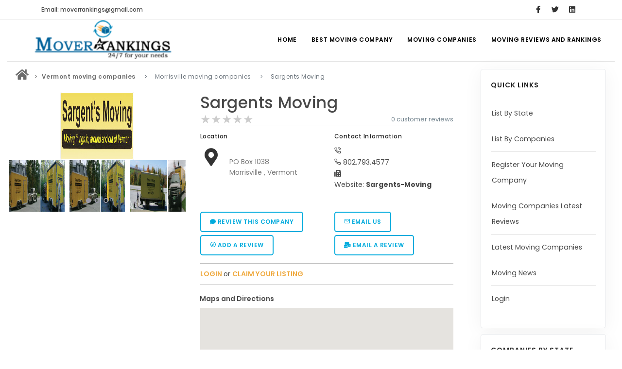

--- FILE ---
content_type: text/html; charset=UTF-8
request_url: https://www.moverrankings.com/Sargents-Moving.htm
body_size: 8535
content:

	 
			
<!DOCTYPE html>
<html lang="en">
<head>
    <meta name="viewport" content="width=device-width, initial-scale=1"/>
    <meta http-equiv="content-type" content="text/html; charset=utf-8"/>
    <meta name="author" content="MoverRankings"/>
    <link rel="icon" type="image/png" href="images/favicon.png">
    <meta http-equiv="X-UA-Compatible" content="IE=edge">
    <title>Sargents Moving Ratings, Reviews,
        Morrisville, Vermont</title>
    <meta name="Description" content=Sargents-Moving is located at Morrisville, Vermont - , USA. Please call us 802.793.4577 for all the details involved in moving services. >
    <link rel="preload" href="/webfonts/inspiro-icons.ttf?ijzgpf" as="font" type="font/ttf" crossorigin>
    <link rel="preload" href="/webfonts/fa-solid-900.woff2" as="font" type="font/woff" crossorigin>
    
<!-- Google tag (gtag.js) -->
<script async src="https://www.googletagmanager.com/gtag/js?id=G-QK153FP21S"></script>
<script>
  window.dataLayer = window.dataLayer || [];
  function gtag(){dataLayer.push(arguments);}
  gtag('js', new Date());

  gtag('config', 'G-QK153FP21S');
</script>
    <script type="text/javascript">
        var _gaq = _gaq || [];
        _gaq.push(['_setAccount', 'G-FP6MVPLEX0']);
        _gaq.push(['_trackPageview']);

        (function () {
            var ga = document.createElement('script');
            ga.type = 'text/javascript';
            ga.async = true;
            ga.src = ('https:' == document.location.protocol ? 'https://ssl' : 'http://www') + '.google-analytics.com/ga.js';
            var s = document.getElementsByTagName('script')[0];
            s.parentNode.insertBefore(ga, s);
        })();
    </script>
    <link href="css/plugins.css" rel="stylesheet">
    <link href="css/style_new.css" rel="stylesheet">
    <link href="css/theme.css" rel="stylesheet" type="text/css" media="screen">
    <script src='https://www.google.com/recaptcha/api.js' type="application/javascript"></script>
    
 <style>
   hr.solid {
  border-top: 0.1px solid #bbb;
}   
     .wow:nth-child(odd) {
    background: #ecf3f7;
}


.next-button{
	text-decoration: none;
}
.next-button .disabled{
	padding:3px;
	margin-left:5px;
	margin-right:5px;
	border: 1px solid #899ECB;
}
.next-button a{
	background-color: #899ECB;
	margin-right: 3px;
	margin-left: 3px;
	color: #FFF;
	padding-top: 2px;
	padding-right: 4px;
	padding-bottom: 2px;
	padding-left: 4px;
}
.next-button a:hover{
	background-color: #4E6DAF;
	margin-right: 3px;
	margin-left: 3px;
	color: #FFF;
	padding-top: 2px;
	padding-right: 4px;
	padding-bottom: 2px;
	padding-left: 4px;
	text-decoration: none;
}

.page1 {
    text-align: center;
}

 </style>
 <script async src="//pagead2.googlesyndication.com/pagead/js/adsbygoogle.js"></script>
<script>
  (adsbygoogle = window.adsbygoogle || []).push({
    google_ad_client: "ca-pub-0931564571621139",
    enable_page_level_ads: true
  });
</script>
</head>
<body>
<div class="body-inner" >
    <div id="topbar">
    <div class="container">
        <div class="row">
            <div class="col-md-6">
                <ul class="top-menu">
                    <li><a href="#">Email: moverrankings@gmail.com</a></li>
                </ul>
            </div>

            <div class="col-md-6 d-none d-sm-block">
                <div class="social-icons social-icons-colored-hover">
                    <ul>
                        <li class="social-facebook">
                            <a href="https://www.facebook.com/MoverRankings" title="MoverRankings-Facebook"
                               target="_blank">
                                <i class="fab fa-facebook-f"></i>
                            </a>
                        </li>
                        <li class="social-twitter">
                            <a href="https://twitter.com/moverrankings" title="Moverrankings twitter"
                               target="_blank">
                                <i class="fab fa-twitter"></i>
                            </a>
                        </li>
                        
                         <li class="social-linkedin">
                            <a href="https://www.linkedin.com/pub/mover-rankings/46/217/9a7/"
                               title="Moverrankings linkedin" target="_blank">
                                <i class="fab fa-linkedin"></i>
                            </a>
                        </li>
                    </ul>
                </div>
            </div>
        </div>
    </div>
</div>
<header id="header" data-transparent="true" data-fullwidth="true">
    <div class="header-inner">
        <div class="container">
            <div id="logo">
                <a href="https://www.moverrankings.com">
                    <img src="../images/logo-2.png" alt="Mover Ratings" class="logo-default">
                </a>
            </div>
            <div id="mainMenu-trigger">
                <a class="lines-button x"><span class="lines"></span></a>
            </div>
            <div id="mainMenu">
                <div class="container">
                    <nav>
                        <ul>
                            <li><a href="https://www.moverrankings.com">Home</a></li>
                            <li class="dropdown"><a href="#">Best Moving Company</a>
                                <ul class="dropdown-menu">
                                    <li><a href="https://www.moverrankings.com/local-movers.html"
                                           title="Local Movers">Local Movers</a></li>
                                    <li><a href="https://www.moverrankings.com/long-distance-movers.html"
                                           title="Long Distance Movers">Long
                                            Distance Movers</a></li>
                                    <li><a href="https://www.moverrankings.com/moving-tips.html"
                                           title="Moving Tips">Moving Tips</a></li>
                                </ul>
                            </li>
                            <li class="dropdown"><a href="#">Moving Companies</a>
                                <ul class="dropdown-menu">
                                    <li><a href="https://www.moverrankings.com/list-by-state.php"
                                           title="List By State">List By State</a>
                                    </li>
                                    <li><a href="https://www.moverrankings.com/list-by-companies.php"
                                           title="List By Companies">List By
                                            Companies</a></li>
                                    <li><a href="https://www.moverrankings.com/moving-company-details.php"
                                           title="Overall Moving Company Details">Overall Moving Company Details</a>
                                    </li>
                                    <li><a href="https://www.moverrankings.com/state-wise-moving-companies.php"
                                           title="State Wise Moving Companies">State Wise Moving Companies</a></li>
                                    <li><a href="https://www.moverrankings.com/moving-company-register.php"
                                           title="Register Your Moving Company">Register Your Moving Company</a>
                                    </li>
                                    <li><a href="https://www.moverrankings.com/login.php" title="Login">Login</a>
                                    </li>
                                </ul>
                            </li>
                            <li class="dropdown mega-menu-item"><a href="#">Moving Reviews and Rankings</a>
                                <ul class="dropdown-menu">
                                    <li class="mega-menu-content">
                                        <div class="row">
                                            <div class="col-lg-3">
                                                <ul>
                                                    <li class="mega-menu-title">Reviews</li>
                                                    <li>
                                                        <a href="https://www.moverrankings.com/submit-moving-review.php"
                                                           title="Submit Moving Reviews">Submit
                                                            Moving Reviews</a></li>
                                                    <li>
                                                        <a href="https://www.moverrankings.com/latest-moving-company-reviews.php"
                                                           title="Moving Companies Latest Reviews">Moving Companies
                                                            Latest Reviews</a></li>
                                                </ul>
                                            </div>
                                            <div class="col-lg-3">
                                                <ul>
                                                    <li class="mega-menu-title">Rankings</li>
                                                    <li class="con"><a
                                                            href="https://www.moverrankings.com/nationwide-rankings-december-2025.php"
                                                            title="Nationwide Moving Companies Rankings -December 2025">Nationwide
                                                            Moving
                                                            Companies Rankings - December 2025</a></li>
                                                    <li>
                                                        <a href="https://www.moverrankings.com/nationalwide-moving-companies-rankings.php"
                                                           title="Nationwide Moving Companies Rankings">Nationwide
                                                            Moving Companies Rankings</a></li>
                                                    <li>
                                                        <a href="https://www.moverrankings.com/top-5-moving-companies-by-state.php"
                                                           title="Top 5 Moving Companies By State">Top 5
                                                            Moving Companies By State</a></li>
                                                    <li>
                                                        <a href="https://www.moverrankings.com/apply-for-movers-rankings.php"
                                                           title="Apply for Nationwide Rankings">Apply for
                                                            Nationwide Rankings</a></li>
                                                </ul>
                                            </div>
                                            <div class="col-lg-3">
                                                <ul>
                                                    <li class="mega-menu-title">Resources</li>
                                                    <li><a href="https://www.moverrankings.com/membership.php"
                                                           title="Moverrankings Membership">Moverrankings
                                                            Membership</a></li>
                                                    <li>
                                                        <a href="https://www.moverrankings.com/moverrankings-web-design-portfolio.php"
                                                           title="Moving companies Web Design">Moving companies Web
                                                            Design</a></li>
                                                    <li>
                                                        <a href="https://www.moverrankings.com/moverrankings-articles.html"
                                                           title="Moving Company Articles">Moving
                                                            Company Articles</a></li>
                                                    <li><a href="https://www.moverrankings.com/contact-us.php"
                                                           title="Contact Us">Contact Us</a></li>
                                                    <li><a href="https://www.moverrankings.com/linktous.php"
                                                           title="Link to US">Link to Us</a></li>
                                                    <li><a href="https://www.moverrankings.com/sitemap.html"
                                                           title="Moverrankings Sitemap">Moverrankings
                                                            Sitemap</a></li>
                                            
                                                </ul>
                                            </div>
                                            <div class="col-lg-3">
                                                <ul>
                                                    <li class="mega-menu-title">Moving Tips</li>
                                                    <li><a href="https://www.moverrankings.com/moving-tips.html"
                                                           title="Moving Tips">Moving Tips</a></li>
                                                    <li>
                                                        <a href="https://www.moverrankings.com/right-way-to-hire-a-moving-company-in-california.php"
                                                           title="Right way to Hire a moving company in California">Right
                                                            way to Hire a moving company in California</a></li>
                                                    <li>
                                                        <a href="https://www.moverrankings.com/rules-for-moving-companies-in-US.html"
                                                           title="Rules for Moving Companies in US">Rules for Moving
                                                            Companies in US</a></li>
                                                    <li>
                                                        <a href="https://www.moverrankings.com/professional-moving-companies-provide-efficient-services.html"
                                                           title="Professional Moving Companies Provide Efficient ServicesS">Professional
                                                            Moving Companies Provide Efficient Services</a></li>
                                                    <li>
                                                        <a href="https://www.moverrankings.com/take-free-moving-quotes-from-leading-moving-company.html"
                                                           title="Take Free Moving Quotes from the Leading Moving Company">Take
                                                            Free Moving Quotes from the Leading Moving Company</a>
                                                    </li>
                                                    <li>
                                                        <a href="https://www.moverrankings.com/find-the-best-moving-company-with-rating.html"
                                                           title="Find the Best Moving Company with Moving Reviews">Find
                                                            the Best Moving Company with Moving Reviews</a></li>
                                                    <li>
                                                        <a href="https://www.moverrankings.com/why-you-need-best-moving-company.html"
                                                           title="Why you need the Best Moving Company?">Why you
                                                            need the Best Moving Company?</a></li>
                                                    <li>
                                                        <a href="https://www.moverrankings.com/moving-companies-5-rules-you-must-know.html"
                                                           title="Moving Companies: 5 Rules You Must Know">Moving
                                                            Companies: 5 Rules You Must Know</a></li>
                                                    <li>
                                                        <a href="https://www.moverrankings.com/moving-budget-guide-help-for-the-easy-moving.html"
                                                           title="Moving Budget Guide: Help For the Easy Moving">Moving
                                                            Budget Guide: Help For the Easy Moving</a></li>
                                                    <li>
                                                        <a href="https://www.moverrankings.com/trouble-free-moving-with-best-moving-company.html"
                                                           title="Trouble Free Moving With Best Moving Company">Trouble
                                                            Free Moving With Best Moving Company</a></li>
                                                </ul>
                                            </div>
                                        </div>
                                    </li>
                                </ul>
                            </li>
                        </ul>
                    </nav>
                </div>
            </div>

        </div>
    </div>
</header>
    <section id="page-content" class="sidebar-right">
        <div class="container-fluid" style="margin-top:-35px;">
           <div class="line" style="margin:unset !important;"></div>
            <div class="row" style="padding: 3px">
                <!-- Content-->
                <div class="content col-lg-9">
                    <div class="breadcrumb" itemscope itemtype="http://data-vocabulary.org/Breadcrumb">
                        <nav aria-label="breadcrumb">
                            <ol class="breadcrumb">
                                <li><a href="https://www.moverrankings.com/" title="Moving Company" itemprop="url"><i
                                                class="fa fa-home fa-2x"></i></a></li>
                                <li class="breadcrumb-item"><a
                                            href="https://www.moverrankings.com/Vermont-moving-companies.html"
                                            title="Vermont"><strong>Vermont moving companies</strong></a>
                                </li>
                                <li class="breadcrumb-item active"
                                    aria-current="step">Morrisville moving companies</li>
                                <li class="breadcrumb-item active"
                                    aria-current="page">Sargents Moving</li>
                            </ol>
                        </nav>
                    </div>
                    <div class="product">
                        <div class="row m-b-40">
                            <div class="col-lg-5">
                                <div style="text-align: center;">
                                    <img alt="Sargents Moving-logo"
                                         class="img-thumbnail"
                                         src="https://www.moverrankings.com/images/moving-images/logo/Sargents-Moving-logo.jpg">
                                </div>
                                <div class="product-image">
                                                                            <!-- Carousel slider -->
                                        <div class="carousel dots-inside dots-dark arrows-visible" data-items="3"
                                             data-loop="true" data-autoplay="true" data-animate-in="fadeIn"
                                             data-animate-out="fadeOut" data-lightbox="gallery">
                                            <a href="https://www.moverrankings.com/images/moving-images/Sargents-Moving-image1.jpg"
                                               data-lightbox="image" title="Sargents-Moving-image1">
                                                <img alt="Sargents-Moving-image1"
                                                     src="https://www.moverrankings.com/images/moving-images/thumb-image/Sargents-Moving-image1.jpg">
                                            </a>
                                            <a href="https://www.moverrankings.com/images/moving-images/Sargents-Moving-image2.jpg"
                                               data-lightbox="image" title="Sargents-Moving-image2">
                                                <img alt="Sargents-Moving-image2"
                                                     src="https://www.moverrankings.com/images/moving-images/thumb-image/Sargents-Moving-image2.jpg">
                                            </a>
                                            <a href="https://www.moverrankings.com/images/moving-images/Sargents-Moving-image3.jpg"
                                               data-lightbox="image" title="Sargents-Moving-image3">
                                                <img alt="Sargents-Moving-image3"
                                                     src="https://www.moverrankings.com/images/moving-images/thumb-image/Sargents-Moving-image3.jpg">
                                            </a>
                                        </div>
                                        <!-- Carousel slider -->
                                                                    </div>
                                <br/>
                                           <div align="center">
 	<script async src="https://pagead2.googlesyndication.com/pagead/js/adsbygoogle.js"></script>
                <!-- Moverrankings recommended2 -->
                <ins class="adsbygoogle" style="display:inline-block;width:300px;height:250px" data-ad-client="ca-pub-0931564571621139" data-ad-slot="2195622745"></ins>
                <script>
                (adsbygoogle = window.adsbygoogle || []).push({});
                </script>
                </div>
                            </div>
                            <div class="col-lg-7">
                                <div class="product-title">
                                    <h2><a href="#">Sargents Moving</a></h2>
                                </div>
                                <div class="product-rate">
                                    <div class="rateit" data-rateit-mode="font"
                                         data-rateit-value=""
                                         data-rateit-ispreset="true" data-rateit-readonly="true"></div>
                                </div>
                                <div class="product-reviews"><a href="#contact3">0 customer
                                        reviews</a>
                                </div>
                                <hr class="solid">
                                <div class="row">
                                    <div class="col-lg-6">
                                        <h6>Location</h6>
                                        <div class="icon-box effect small clean">
                                            <div class="icon">
                                                <a href="https://www.moverrankings.com/Sargents-Moving.htm">
                                                    <i class="fas fa-map-marker-alt"></i></a>
                                            </div>
                                            <p>
                                                <br> PO Box 1038                                                <br> Morrisville                                                , Vermont                                                 <br>
                                            </p>
                                        </div>
                                    </div>
                                    <div class="col-lg-6">
                                        <h6>Contact Information</h6>
                                        <i class="icon-phone-call"></i> <br/>
                                        <i class="icon-phone"></i> 802.793.4577<br/>
                                        <i class="fa fa-fax"></i> <br/>
                                                                                Website:
                                                                                    <a href="http://www.sargentsmoving.com/" target="_blank" title="Sargents-Moving"><b>Sargents-Moving</b></a>
                                                                                <br/>
                                        <div class="mb-4 social-icons social-icons-colored">
                                            <ul>
                                                                                                                                                                                                                                                                                                                                                                                            </ul>
                                        </div>
                                    </div>
                                </div>
                                <div class="row">
                                    <div class="col">
                                        <a class="btn btn-outline" href="https://www.moverrankings.com/submit-moving-review.php">
                                            <i class="fas fa-comment"></i> Review this company</a>
                                    </div>
                                    <div class="col">
                                        <a class="btn btn-outline" data-target="#contact-modal"
                                           data-toggle="modal" href="#" id="contact-company">
                                            <i class="icon-mail"></i>
                                            Email Us</a>
                                    </div>
                                </div>
                                <div class="row">
                                    <div class="col">
                                        <a class="btn btn-outline" href="https://www.moverrankings.com/add-moving-company-review.php">
                                            <i class="icon-compass"></i> Add a Review</a>
                                    </div>
                                    <div class="col">
                                        <a class="btn btn-outline" href="mailto:moverrankings@gmail.com?subject=Sargents-Moving Review
                                        &amp;body=3 stars (put your rating here! 1-5 stars)%0A%0AReplace this text with your review">
                                            <i class="fa fa-mail-bulk"></i> Email a Review</a>
                                    </div>
                                </div>
                                  <hr class="solid">
                                   <div style="text-align: left">
                                        <ins>
                                            <a href="https://www.moverrankings.com/login.php" class="con">
                                                <strong style="color:#EFAA40;">LOGIN </strong>
                                            </a> or
                                            <a href="https://www.moverrankings.com/claim-listnew.php" class="con">
                                                <strong style="color:#EFAA40;">CLAIM YOUR LISTING</strong>
                                            </a>
                                        </ins>
                                    </div>
                                   
                                   <hr class="solid">
                                 
                                    
                                <a class="nav-link" id="maps-tab" data-toggle="tab" href="#map3" role="tab"
                                       aria-controls="contact" aria-selected="false" style="margin-left:-15px;"><strong>Maps and Directions</strong></a>
                                       
                                    <div id="map" class="map" data-latitude="44.545283"
                                         data-longitude="-72.612923"></div>  
                            </div>
                        </div>
                        <!-- Product additional tabs -->
                        <a class="nav-link" id="home-tab" data-toggle="tab" href="#home3"
                                       role="tab" aria-controls="home" aria-selected="false" style="margin-left:-15px;"><strong>Description</strong></a>
                                       
                                       <p>
<p>Sargents Moving has emerged as a beacon of excellence, offering a comprehensive suite of solutions that redefine the experience of relocation.Sargents Moving boasts a legacy built on trust and reliability. With years of experience in the moving industry, the company has honed its services to meet the diverse needs of clients, establishing a reputation for seamless transitions.Sargents Moving provides end-to-end solutions that cater to the entire spectrum of moving needs. Sargents Moving takes the stress out of this process with its professional packing services. Trained experts use high-quality materials to ensure the safety of items during transit. Whether it's fragile glassware or bulky furniture, Sargents Moving employs meticulous attention to detail in every packing endeavor.Sargents Moving is well-equipped with state-of-the-art technology and equipment.Sargents Moving values transparency when it comes to pricing. The company provides clear and detailed cost estimates, ensuring that clients have a comprehensive understanding of the financial aspects of their move.Sargents Moving is committed to sustainable practices. The company employs eco-friendly packing materials, explores energy-efficient transportation options, and minimizes waste wherever possible. This dedication to sustainability aligns with modern values and positions Sargents Moving as a responsible and forward-thinking moving partner.Sargents Moving is a steadfast companion, turning the challenges of relocation into opportunities for a fresh start.<br>
</p>
</p>
                         <a class="nav-link" id="profile-tab" data-toggle="tab" href="#profile3" role="tab"
                                       aria-controls="profile" aria-selected="false" style="margin-left:-15px;"><strong>Additional
                                        Info</strong></a>            
                                    
                            <table class="table table-striped table-bordered">
                                        <tbody>
                                        <tr>
                                            <td>USDOT #</td>
                                            <td></td>
                                        </tr>
                                        <tr>
                                            <td>MC #</td>
                                            <td></td>
                                        </tr>
                                        <tr>
                                            <td>Payment Options</td>
                                            <td></td>
                                        </tr>
                                        <tr>
                                            <td>Membership</td>
                                            <td></td>
                                        </tr>
                                        <tr>
                                            <td>Established Year</td>
                                            <td></td>
                                        </tr>
                                        <tr>
                                            <td>Insurance</td>
                                            <td></td>
                                        </tr>
                                        <tr>
                                            <td>Agent</td>
                                            <td></td>
                                        </tr>
                                        <tr>
                                            <td>Hours of Operation</td>
                                            <td></td>
                                        </tr>
                                        <tr>
                                            <td>Insurance Required?</td>
                                            <td></td>
                                        </tr>
                                        </tbody>
                                    </table>   
                                    
                     <a class="nav-link active show" id="contact-tab" data-toggle="tab" href="#contact3" role="tab"
                                       aria-controls="contact" aria-selected="true" style="margin-left:-15px;"><strong>Reviews</strong></a>               
                                    
                       <div class="comments" id="comments">
                                        <div class="comment_number">
                                            <div class="product-rate">
                                                <div class="rateit" data-rateit-mode="font"
                                                     data-rateit-value=""
                                                     data-rateit-ispreset="true" data-rateit-readonly="true"></div>
                                            </div>&nbsp;&nbsp;&nbsp;
                                            <span> out of 5</span>&nbsp; &nbsp; <span>0</span> Ratings
                                            <br>
                                            Share your thoughts with others <a class="btn btn-outline" href="https://www.moverrankings.com/submit-moving-review.php">
                                                <i class="fas fa-comment"></i> Review this company</a>
						
                                        </div>
                               <div class="page1"><div class="next-button"><span class="disabled cmn">Previous</span><a href="companies-details.php?companyname=Sargents-Moving&page=0">Last Page</a><span class="disabled cmn">next</span></div></div>
                                         <div style="width:100%; padding: 3% 0% 1% 2%; float:left;" > 
                                                                                </div>
                                    </div>
                                             
                        <!-- end: Product additional tabs -->
                    </div>
                    <div class="heading-text heading-line text-center">
                        <h4>Vermont  Moving companies you may be interested!</h4>
                    </div>
                    <div class="row">
                                                <div class="col-lg-4">
                            <div class="widget-shop">
                                <div class="product">
                                    <div class="product-image">
                                        <img src="https://www.moverrankings.com/images/moving-images/logo/VT-Moving-logo.gif"  alt="VT-Moving logos"/>
                                    </div>
                                    <div class="product-description">
                                        <div class="product-category">Vermont</div>
                                        <div class="product-title">
                                            <h3><a href="https://www.moverrankings.com/VT-Moving.htm">
                                                    VT Moving                                                </a></h3>
                                        </div>
                                        <div class="product-price">
                                            <ins>USDOT:1596307</ins>
                                            <ins>MC-590583</ins>
                                        </div>
                                        <div class="product-rate">
                                            <div class="rateit" data-rateit-value="5" data-rateit-ispreset="true" data-rateit-readonly="true"></div>
                                            <span>( 2 ratings )</span>
                                        </div>
                                    </div>
                                </div>
                            </div>
                        </div>
                                                <div class="col-lg-4">
                            <div class="widget-shop">
                                <div class="product">
                                    <div class="product-image">
                                        <img src="https://www.moverrankings.com/images/moving-images/logo/Local-muscle-movers.png"  alt="Local-muscle-movers logos"/>
                                    </div>
                                    <div class="product-description">
                                        <div class="product-category">Vermont</div>
                                        <div class="product-title">
                                            <h3><a href="https://www.moverrankings.com/Local-muscle-movers.htm">
                                                    Local muscle movers                                                </a></h3>
                                        </div>
                                        <div class="product-price">
                                            <ins>USDOT:</ins>
                                            <ins></ins>
                                        </div>
                                        <div class="product-rate">
                                            <div class="rateit" data-rateit-value="5" data-rateit-ispreset="true" data-rateit-readonly="true"></div>
                                            <span>( 1 ratings )</span>
                                        </div>
                                    </div>
                                </div>
                            </div>
                        </div>
                                                <div class="col-lg-4">
                            <div class="widget-shop">
                                <div class="product">
                                    <div class="product-image">
                                        <img src="https://www.moverrankings.com/images/moving-images/logo/Booska-Movers-Inc-logo.jpg"  alt="Booska-Movers-Inc logos"/>
                                    </div>
                                    <div class="product-description">
                                        <div class="product-category">Vermont</div>
                                        <div class="product-title">
                                            <h3><a href="https://www.moverrankings.com/Booska-Movers-Inc.htm">
                                                    Booska Movers, Inc                                                </a></h3>
                                        </div>
                                        <div class="product-price">
                                            <ins>USDOT:</ins>
                                            <ins></ins>
                                        </div>
                                        <div class="product-rate">
                                            <div class="rateit" data-rateit-value="5" data-rateit-ispreset="true" data-rateit-readonly="true"></div>
                                            <span>( 1 ratings )</span>
                                        </div>
                                    </div>
                                </div>
                            </div>
                        </div>
                        </div><div class="row">                        <div class="col-lg-4">
                            <div class="widget-shop">
                                <div class="product">
                                    <div class="product-image">
                                        <img src="https://www.moverrankings.com/images/moving-images/logo/Morways-Moving-Storage-logo.jpg"  alt="Morways-Moving-Storage logos"/>
                                    </div>
                                    <div class="product-description">
                                        <div class="product-category">Vermont</div>
                                        <div class="product-title">
                                            <h3><a href="https://www.moverrankings.com/Morways-Moving-Storage.htm">
                                                    Morways Moving & Storage                                                </a></h3>
                                        </div>
                                        <div class="product-price">
                                            <ins>USDOT:</ins>
                                            <ins></ins>
                                        </div>
                                        <div class="product-rate">
                                            <div class="rateit" data-rateit-value="5" data-rateit-ispreset="true" data-rateit-readonly="true"></div>
                                            <span>( 1 ratings )</span>
                                        </div>
                                    </div>
                                </div>
                            </div>
                        </div>
                                                <div class="col-lg-4">
                            <div class="widget-shop">
                                <div class="product">
                                    <div class="product-image">
                                        <img src="https://www.moverrankings.com/images/moving-images/logo/Lowells-Moving-and-Storage.png"  alt="Lowells-moving-and-storage logos"/>
                                    </div>
                                    <div class="product-description">
                                        <div class="product-category">Vermont</div>
                                        <div class="product-title">
                                            <h3><a href="https://www.moverrankings.com/Lowells-moving-and-storage.htm">
                                                    Lowells moving and storage                                                </a></h3>
                                        </div>
                                        <div class="product-price">
                                            <ins>USDOT:</ins>
                                            <ins></ins>
                                        </div>
                                        <div class="product-rate">
                                            <div class="rateit" data-rateit-value="5" data-rateit-ispreset="true" data-rateit-readonly="true"></div>
                                            <span>( 1 ratings )</span>
                                        </div>
                                    </div>
                                </div>
                            </div>
                        </div>
                                                <div class="col-lg-4">
                            <div class="widget-shop">
                                <div class="product">
                                    <div class="product-image">
                                        <img src="https://www.moverrankings.com/images/moving-images/logo/Booska-world-wide-movers-logo.jpg"  alt="Booska-world-wide-movers logos"/>
                                    </div>
                                    <div class="product-description">
                                        <div class="product-category">Vermont</div>
                                        <div class="product-title">
                                            <h3><a href="https://www.moverrankings.com/Booska-world-wide-movers.htm">
                                                    Booska world wide movers                                                </a></h3>
                                        </div>
                                        <div class="product-price">
                                            <ins>USDOT:</ins>
                                            <ins></ins>
                                        </div>
                                        <div class="product-rate">
                                            <div class="rateit" data-rateit-value="5" data-rateit-ispreset="true" data-rateit-readonly="true"></div>
                                            <span>( 1 ratings )</span>
                                        </div>
                                    </div>
                                </div>
                            </div>
                        </div>
                        </div><div class="row">                        <div class="col-lg-4">
                            <div class="widget-shop">
                                <div class="product">
                                    <div class="product-image">
                                        <img src="https://www.moverrankings.com/images/moving-images/logo/Waterbury-Moving-And-Storage-logo.jpg"  alt="Waterbury-Moving-And-Storage logos"/>
                                    </div>
                                    <div class="product-description">
                                        <div class="product-category">Vermont</div>
                                        <div class="product-title">
                                            <h3><a href="https://www.moverrankings.com/Waterbury-Moving-And-Storage.htm">
                                                    Waterbury Moving And Storage                                                </a></h3>
                                        </div>
                                        <div class="product-price">
                                            <ins>USDOT:1114257</ins>
                                            <ins>MC-452213</ins>
                                        </div>
                                        <div class="product-rate">
                                            <div class="rateit" data-rateit-value="5" data-rateit-ispreset="true" data-rateit-readonly="true"></div>
                                            <span>( 1 ratings )</span>
                                        </div>
                                    </div>
                                </div>
                            </div>
                        </div>
                                                <div class="col-lg-4">
                            <div class="widget-shop">
                                <div class="product">
                                    <div class="product-image">
                                        <img src="https://www.moverrankings.com/images/moving-images/logo/All-Season-Moving&Storage-logo.jpg"  alt="All-Season-Moving-Storage-Inc logos"/>
                                    </div>
                                    <div class="product-description">
                                        <div class="product-category">Vermont</div>
                                        <div class="product-title">
                                            <h3><a href="https://www.moverrankings.com/All-Season-Moving-Storage-Inc.htm">
                                                    All Season Moving & Storage Inc                                                </a></h3>
                                        </div>
                                        <div class="product-price">
                                            <ins>USDOT:1201781</ins>
                                            <ins>MC-478092</ins>
                                        </div>
                                        <div class="product-rate">
                                            <div class="rateit" data-rateit-value="" data-rateit-ispreset="true" data-rateit-readonly="true"></div>
                                            <span>( 0 ratings )</span>
                                        </div>
                                    </div>
                                </div>
                            </div>
                        </div>
                                                <div class="col-lg-4">
                            <div class="widget-shop">
                                <div class="product">
                                    <div class="product-image">
                                        <img src="https://www.moverrankings.com/images/moving-images/logo/Bennington-Movers-LLC-logo.jpg"  alt="Bennington-Movers-LLC logos"/>
                                    </div>
                                    <div class="product-description">
                                        <div class="product-category">Vermont</div>
                                        <div class="product-title">
                                            <h3><a href="https://www.moverrankings.com/Bennington-Movers-LLC.htm">
                                                    Bennington Movers, LLC                                                </a></h3>
                                        </div>
                                        <div class="product-price">
                                            <ins>USDOT:</ins>
                                            <ins></ins>
                                        </div>
                                        <div class="product-rate">
                                            <div class="rateit" data-rateit-value="" data-rateit-ispreset="true" data-rateit-readonly="true"></div>
                                            <span>( 0 ratings )</span>
                                        </div>
                                    </div>
                                </div>
                            </div>
                        </div>
                        </div><div class="row">                        <div class="col-lg-4">
                            <div class="widget-shop">
                                <div class="product">
                                    <div class="product-image">
                                        <img src="https://www.moverrankings.com/images/moving-images/logo/Todd-Transportation-Co-logo.JPG"  alt="Todd-Transportation-Co logos"/>
                                    </div>
                                    <div class="product-description">
                                        <div class="product-category">Vermont</div>
                                        <div class="product-title">
                                            <h3><a href="https://www.moverrankings.com/Todd-Transportation-Co.htm">
                                                    Todd Transportation Co                                                </a></h3>
                                        </div>
                                        <div class="product-price">
                                            <ins>USDOT:86350</ins>
                                            <ins>MC-17136</ins>
                                        </div>
                                        <div class="product-rate">
                                            <div class="rateit" data-rateit-value="" data-rateit-ispreset="true" data-rateit-readonly="true"></div>
                                            <span>( 0 ratings )</span>
                                        </div>
                                    </div>
                                </div>
                            </div>
                        </div>
                                                <div class="col-lg-4">
                            <div class="widget-shop">
                                <div class="product">
                                    <div class="product-image">
                                        <img src="https://www.moverrankings.com/images/moving-images/logo/Sargents-Moving-logo.jpg"  alt="Sargents-Moving logos"/>
                                    </div>
                                    <div class="product-description">
                                        <div class="product-category">Vermont</div>
                                        <div class="product-title">
                                            <h3><a href="https://www.moverrankings.com/Sargents-Moving.htm">
                                                    Sargents Moving                                                </a></h3>
                                        </div>
                                        <div class="product-price">
                                            <ins>USDOT:</ins>
                                            <ins></ins>
                                        </div>
                                        <div class="product-rate">
                                            <div class="rateit" data-rateit-value="" data-rateit-ispreset="true" data-rateit-readonly="true"></div>
                                            <span>( 0 ratings )</span>
                                        </div>
                                    </div>
                                </div>
                            </div>
                        </div>
                                            </div>

                    <!-- all content here-->
                </div>
                <div class="side-bar col-lg-3">
                            <div class="container">
    <div class="widget widget-archive p-cb">
        <h4 class="widget-title">Quick Links</h4>
        <ul class="list list-lines">
            <li><a href="https://www.moverrankings.com/list-by-state.php" title="List By Moving Companies in State">List
                    By State</a></li>
            <li><a href="https://www.moverrankings.com/list-by-companies.php" title="List By Moving Companies">List By
                    Companies</a></li>
            <li><a href="https://www.moverrankings.com/moving-company-register.php"
                   title="Register Your Moving Company">Register Your Moving Company</a></li>
            <li><a href="https://www.moverrankings.com/latest-moving-company-reviews.php"
                   title="Moving Companies Latest Reviews">Moving Companies Latest Reviews</a></li>
            <li><a href="https://www.moverrankings.com/latest-moving-companies.php" title="Latest Moving Companies">Latest
                    Moving Companies</a></li>
            <li><a href="https://www.moverrankings.com/moving-news/" title="Moving News">Moving News</a></li>
            <li><a href="https://www.moverrankings.com/login.php" title="Login">Login</a></li>
        </ul>
    </div>
    <div class="widget widget-archive p-cb">
        <h4 class="widget-title">Companies By State</h4>
        <ul class="list list-lines">
           <ul class="list list-lines">
              <li><a href="https://www.moverrankings.com/California-moving-companies.html" title="California State Moving Companies Details">California Moving Companies</a></li>
             <li><a href="https://www.moverrankings.com/Florida-moving-companies.html" title="Florida State Moving Companies Details">Florida Moving Companies</a></li>
             <li><a href="https://www.moverrankings.com/Texas-moving-companies.html" title="Texas State Moving Companies Details">Texas Moving Companies</a></li>
             <li><a href="https://www.moverrankings.com/New-York-moving-companies.html" title="New York State Moving Companies Details">New York Moving Companies</a></li>
             <li><a href="https://www.moverrankings.com/Arizona-moving-companies.html" title="Arizona State Moving Companies Details">Arizona Moving Companies</a></li>
             <li><a href="https://www.moverrankings.com/New-Jersey-moving-companies.html" title="New Jersey State Moving Companies Details">New Jersey Moving Companies</a></li>
             <li><a href="https://www.moverrankings.com/Illinois-moving-companies.html" title="Illinois State Moving Companies Details">Illinois Moving Companies</a></li>
             <li><a href="https://www.moverrankings.com/Maryland-moving-companies.html" title="Maryland State Moving Companies Details">Maryland Moving Companies</a></li>
             <li><a href="https://www.moverrankings.com/Massachusetts-moving-companies.html" title="Massachusetts State Moving Companies Details">Massachusetts Moving Companies</a></li>
             <li><a href="https://www.moverrankings.com/Colorado-moving-companies.html" title="Colorado State Moving Companies Details">Colorado Moving Companies</a></li>
             <li><a href="https://www.moverrankings.com/Ohio-moving-companies.html" title="Ohio State Moving Companies Details">Ohio Moving Companies</a></li>
             <li><a href="https://www.moverrankings.com/Virginia-moving-companies.html" title="Virginia State Moving Companies Details">Virginia Moving Companies</a></li>
             <li><a href="https://www.moverrankings.com/Georgia-moving-companies.html" title="Georgia State Moving Companies Details">Georgia Moving Companies</a></li>
             <li><a href="https://www.moverrankings.com/Alabama-moving-companies.html" title="Alabama State Moving Companies Details">Alabama Moving Companies</a></li>
             <li><a href="https://www.moverrankings.com/North-Carolina-moving-companies.html" title="North Carolina State Moving Companies Details">North Carolina Moving Companies</a></li>
   </ul>
        </ul>
    </div>
</div>
                </div>
            </div>
        </div>
    </section>
    <footer id="footer">
        <div class="copyright-content">
    <div class="container">
        <div class="copyright-text text-center">
            <a href="https://www.moverrankings.com/" title="Moving Company">Moving Companies</a> |
            <a href="https://www.moverrankings.com/local-movers.html" title="Local Movers">Local Movers</a> |
            <a href="https://www.moverrankings.com/long-distance-movers.html" title="Long Distance Movers">Long
                Distance Movers</a> |
            <a href="https://www.moverrankings.com/moving-tips.html" title="Moving Tips">Moving Tips</a> |
            <a href="https://www.moverrankings.com/moving-scam.html" title="Moving Scam">Moving Scam</a> |
            <br>
            <a href="https://www.moverrankings.com/moving-news/" title="Moving News">Moving News</a> |
            <a href="https://www.moverrankings.com/submit-moving-review.php" title="Submit Moving Reviews">Submit
                Moving Reviews</a> |
            <a href="https://www.moverrankings.com/latest-moving-company-reviews.php"
               title="Latest Moving Reviews">Latest Moving Reviews</a> |
            <a href="https://www.moverrankings.com/moving-company-details.php"
               title="Overall Moving Company Details">Overall Moving Company Details</a> |
            <a href="https://www.moverrankings.com/moverrankings-articles.html" title="Moving Company Articles">Moving
                Company Articles</a> |
            <a href="https://www.moverrankings.com/moving-company-register.php" title="Register Moving Company">Register
                Moving Company</a> |
            <a href="https://www.moverrankings.com/sitemap.html" title="Sitemap">Sitemap</a>
            <br>
            &copy; 2008 - 2026 Moverrankings.com
        </div>
    </div>
</div>
    </footer>
    <div class="modal fade" id="contact-modal" tabindex="-1" role="modal" aria-labelledby="modal-label-2"
         aria-hidden="true">
        <div class="modal-dialog modal-md">
            <div class="modal-content">
                <div class="modal-header">
                    <h4 id="modal-label-2" class="modal-title">Contact Sargents-Moving</h4>
                    <button aria-hidden="true" data-dismiss="modal" class="close" type="button">×</button>
                </div>
                <div class="modal-body">
                    <div class="row">
                        <div class="col-md-12">
                            <form class="widget-contact-form" novalidate="" action="include/contact-form.php"
                                  role="form" method="post">
                                <div class="row">
                                    <div class="form-group col-md-6">
                                        <label for="name">Name</label>
                                        <input type="text" aria-required="true" required=""
                                               name="widget-contact-form-name" class="form-control required name"
                                               placeholder="Enter your Name">
                                    </div>
                                    <div class="form-group col-md-6">
                                        <label for="email">Email</label>
                                        <input type="email" aria-required="true" required=""
                                               name="widget-contact-form-email" class="form-control required email"
                                               placeholder="Enter your Email">
                                    </div>
                                </div>
                                <div class="row">
                                    <div class="form-group col-md-12">
                                        <label for="subject">Your Subject</label>
                                        <input type="text" name="widget-contact-form-subject" required=""
                                               class="form-control required" placeholder="Subject...">
                                    </div>
                                </div>
                                <div class="form-group">
                                    <label for="message">Message</label>
                                    <textarea type="text" name="widget-contact-form-message" required="" rows="5"
                                              class="form-control required" placeholder="Enter your Message"></textarea>
                                </div>
                                <div class="form-group">
                                    <div class="col-md-6">
                                        <div class="g-recaptcha"
                                             data-sitekey="6LdQdQIaAAAAAJj9uSv92MyhCEHllGRM19dVVCiu"></div>
                                        <div>
                                            <div id="output1"></div>
                                        </div>
                                    </div>
                                </div>
                                <button class="btn" type="submit" id="form-submit"><i class="fa fa-paper-plane"></i>&nbsp;Send
                                    message
                                </button>
                            </form>
                        </div>
                    </div>
                </div>
                <div class="modal-footer">
                    <div class="float-left">
                        <button data-dismiss="modal" class="btn btn-b" type="button">Close</button>
                    </div>
                </div>
            </div>
        </div>
    </div>
</div>

<a id="scrollTop"><i class="icon-chevron-up"></i><i class="icon-chevron-up"></i></a>
<script src="js/jquery.js"></script>
<script src="js/custom.js"></script>
<script src="js/plugins.js"></script>
<script src="js/functions.js"></script>
<!--Rating  plugin files-->
<script src="plugins/rateit/jquery.rateit.min.js"></script>
<link rel="stylesheet" href="plugins/rateit/rateit.css">
<script type = "text/javascript">
if (INSPIRO.core.rtlStatus()) {
    $('.rateit').wrap('<div style="direction:rtl"></div>');
}

//#rateit6
$("#rateit6").bind('rated', function (event, value) {
    $('#value6').text('You\'ve rated it: ' + value);
});
$("#rateit6").bind('reset', function () {
    $('#value6').text('Rating reset');
});
$("#rateit6").bind('over', function (event, value) {
    $('#hover6').text('Hovering over: ' + value);
});
//#rateit7
$(function () {
    $('#rateit7').rateit({
        max: 15,
        step: 2,
        backingfld: '#backing7'
    });
});
//AJAX Example
//we bind only to the rateit controls within the products div
$('#products .rateit').bind('rated reset', function (e) {
    var ri = $(this);
    //if the use pressed reset, it will get value: 0 (to be compatible with the HTML range control), we could check if e.type == 'reset', and then set the value to  null .
    var value = ri.rateit('value');
    var productID = ri.data('productid'); // if the product id was in some hidden field: ri.closest('li').find('input[name="productid"]').val()
    //maybe we want to disable voting?
    ri.rateit('readonly', true);
    $.ajax({
        // url: 'rateit.php', //your server side script
        data: {
            id: productID,
            value: value
        },
        //type: 'POST',
        complete: function (data) {
            INSPIRO.elements.notification("You have rated Product " + productID + " with " + value + " stars. Thank you!", "success")
        },
        /*  error: function (jxhr, msg, err) {
            INSPIRO.elements.notification(msg, "warning");
        }  */
    });
});
</script>

<script type='text/javascript' src='//maps.googleapis.com/maps/api/js?key=AIzaSyBMazzJV6epg8UaF0B9mGZf064umgRIfqQ'></script>
<script type="text/javascript" src="plugins/gmap3/gmap3.min.js"></script>
<script type="text/javascript" src="plugins/gmap3/map-styles.js"></script>
<script type="text/javascript">
let map;

function initMap() {
    map = new google.maps.Map(document.getElementById("map"), {
        center: { lat: $('#map').data('latitude'), lng: $('#map').data('latitude') },
        zoom: 8,
    });
}
</script>
</body>
</html>


--- FILE ---
content_type: text/html; charset=utf-8
request_url: https://www.google.com/recaptcha/api2/anchor?ar=1&k=6LdQdQIaAAAAAJj9uSv92MyhCEHllGRM19dVVCiu&co=aHR0cHM6Ly93d3cubW92ZXJyYW5raW5ncy5jb206NDQz&hl=en&v=PoyoqOPhxBO7pBk68S4YbpHZ&size=normal&anchor-ms=20000&execute-ms=30000&cb=t4dn4usm81w2
body_size: 49597
content:
<!DOCTYPE HTML><html dir="ltr" lang="en"><head><meta http-equiv="Content-Type" content="text/html; charset=UTF-8">
<meta http-equiv="X-UA-Compatible" content="IE=edge">
<title>reCAPTCHA</title>
<style type="text/css">
/* cyrillic-ext */
@font-face {
  font-family: 'Roboto';
  font-style: normal;
  font-weight: 400;
  font-stretch: 100%;
  src: url(//fonts.gstatic.com/s/roboto/v48/KFO7CnqEu92Fr1ME7kSn66aGLdTylUAMa3GUBHMdazTgWw.woff2) format('woff2');
  unicode-range: U+0460-052F, U+1C80-1C8A, U+20B4, U+2DE0-2DFF, U+A640-A69F, U+FE2E-FE2F;
}
/* cyrillic */
@font-face {
  font-family: 'Roboto';
  font-style: normal;
  font-weight: 400;
  font-stretch: 100%;
  src: url(//fonts.gstatic.com/s/roboto/v48/KFO7CnqEu92Fr1ME7kSn66aGLdTylUAMa3iUBHMdazTgWw.woff2) format('woff2');
  unicode-range: U+0301, U+0400-045F, U+0490-0491, U+04B0-04B1, U+2116;
}
/* greek-ext */
@font-face {
  font-family: 'Roboto';
  font-style: normal;
  font-weight: 400;
  font-stretch: 100%;
  src: url(//fonts.gstatic.com/s/roboto/v48/KFO7CnqEu92Fr1ME7kSn66aGLdTylUAMa3CUBHMdazTgWw.woff2) format('woff2');
  unicode-range: U+1F00-1FFF;
}
/* greek */
@font-face {
  font-family: 'Roboto';
  font-style: normal;
  font-weight: 400;
  font-stretch: 100%;
  src: url(//fonts.gstatic.com/s/roboto/v48/KFO7CnqEu92Fr1ME7kSn66aGLdTylUAMa3-UBHMdazTgWw.woff2) format('woff2');
  unicode-range: U+0370-0377, U+037A-037F, U+0384-038A, U+038C, U+038E-03A1, U+03A3-03FF;
}
/* math */
@font-face {
  font-family: 'Roboto';
  font-style: normal;
  font-weight: 400;
  font-stretch: 100%;
  src: url(//fonts.gstatic.com/s/roboto/v48/KFO7CnqEu92Fr1ME7kSn66aGLdTylUAMawCUBHMdazTgWw.woff2) format('woff2');
  unicode-range: U+0302-0303, U+0305, U+0307-0308, U+0310, U+0312, U+0315, U+031A, U+0326-0327, U+032C, U+032F-0330, U+0332-0333, U+0338, U+033A, U+0346, U+034D, U+0391-03A1, U+03A3-03A9, U+03B1-03C9, U+03D1, U+03D5-03D6, U+03F0-03F1, U+03F4-03F5, U+2016-2017, U+2034-2038, U+203C, U+2040, U+2043, U+2047, U+2050, U+2057, U+205F, U+2070-2071, U+2074-208E, U+2090-209C, U+20D0-20DC, U+20E1, U+20E5-20EF, U+2100-2112, U+2114-2115, U+2117-2121, U+2123-214F, U+2190, U+2192, U+2194-21AE, U+21B0-21E5, U+21F1-21F2, U+21F4-2211, U+2213-2214, U+2216-22FF, U+2308-230B, U+2310, U+2319, U+231C-2321, U+2336-237A, U+237C, U+2395, U+239B-23B7, U+23D0, U+23DC-23E1, U+2474-2475, U+25AF, U+25B3, U+25B7, U+25BD, U+25C1, U+25CA, U+25CC, U+25FB, U+266D-266F, U+27C0-27FF, U+2900-2AFF, U+2B0E-2B11, U+2B30-2B4C, U+2BFE, U+3030, U+FF5B, U+FF5D, U+1D400-1D7FF, U+1EE00-1EEFF;
}
/* symbols */
@font-face {
  font-family: 'Roboto';
  font-style: normal;
  font-weight: 400;
  font-stretch: 100%;
  src: url(//fonts.gstatic.com/s/roboto/v48/KFO7CnqEu92Fr1ME7kSn66aGLdTylUAMaxKUBHMdazTgWw.woff2) format('woff2');
  unicode-range: U+0001-000C, U+000E-001F, U+007F-009F, U+20DD-20E0, U+20E2-20E4, U+2150-218F, U+2190, U+2192, U+2194-2199, U+21AF, U+21E6-21F0, U+21F3, U+2218-2219, U+2299, U+22C4-22C6, U+2300-243F, U+2440-244A, U+2460-24FF, U+25A0-27BF, U+2800-28FF, U+2921-2922, U+2981, U+29BF, U+29EB, U+2B00-2BFF, U+4DC0-4DFF, U+FFF9-FFFB, U+10140-1018E, U+10190-1019C, U+101A0, U+101D0-101FD, U+102E0-102FB, U+10E60-10E7E, U+1D2C0-1D2D3, U+1D2E0-1D37F, U+1F000-1F0FF, U+1F100-1F1AD, U+1F1E6-1F1FF, U+1F30D-1F30F, U+1F315, U+1F31C, U+1F31E, U+1F320-1F32C, U+1F336, U+1F378, U+1F37D, U+1F382, U+1F393-1F39F, U+1F3A7-1F3A8, U+1F3AC-1F3AF, U+1F3C2, U+1F3C4-1F3C6, U+1F3CA-1F3CE, U+1F3D4-1F3E0, U+1F3ED, U+1F3F1-1F3F3, U+1F3F5-1F3F7, U+1F408, U+1F415, U+1F41F, U+1F426, U+1F43F, U+1F441-1F442, U+1F444, U+1F446-1F449, U+1F44C-1F44E, U+1F453, U+1F46A, U+1F47D, U+1F4A3, U+1F4B0, U+1F4B3, U+1F4B9, U+1F4BB, U+1F4BF, U+1F4C8-1F4CB, U+1F4D6, U+1F4DA, U+1F4DF, U+1F4E3-1F4E6, U+1F4EA-1F4ED, U+1F4F7, U+1F4F9-1F4FB, U+1F4FD-1F4FE, U+1F503, U+1F507-1F50B, U+1F50D, U+1F512-1F513, U+1F53E-1F54A, U+1F54F-1F5FA, U+1F610, U+1F650-1F67F, U+1F687, U+1F68D, U+1F691, U+1F694, U+1F698, U+1F6AD, U+1F6B2, U+1F6B9-1F6BA, U+1F6BC, U+1F6C6-1F6CF, U+1F6D3-1F6D7, U+1F6E0-1F6EA, U+1F6F0-1F6F3, U+1F6F7-1F6FC, U+1F700-1F7FF, U+1F800-1F80B, U+1F810-1F847, U+1F850-1F859, U+1F860-1F887, U+1F890-1F8AD, U+1F8B0-1F8BB, U+1F8C0-1F8C1, U+1F900-1F90B, U+1F93B, U+1F946, U+1F984, U+1F996, U+1F9E9, U+1FA00-1FA6F, U+1FA70-1FA7C, U+1FA80-1FA89, U+1FA8F-1FAC6, U+1FACE-1FADC, U+1FADF-1FAE9, U+1FAF0-1FAF8, U+1FB00-1FBFF;
}
/* vietnamese */
@font-face {
  font-family: 'Roboto';
  font-style: normal;
  font-weight: 400;
  font-stretch: 100%;
  src: url(//fonts.gstatic.com/s/roboto/v48/KFO7CnqEu92Fr1ME7kSn66aGLdTylUAMa3OUBHMdazTgWw.woff2) format('woff2');
  unicode-range: U+0102-0103, U+0110-0111, U+0128-0129, U+0168-0169, U+01A0-01A1, U+01AF-01B0, U+0300-0301, U+0303-0304, U+0308-0309, U+0323, U+0329, U+1EA0-1EF9, U+20AB;
}
/* latin-ext */
@font-face {
  font-family: 'Roboto';
  font-style: normal;
  font-weight: 400;
  font-stretch: 100%;
  src: url(//fonts.gstatic.com/s/roboto/v48/KFO7CnqEu92Fr1ME7kSn66aGLdTylUAMa3KUBHMdazTgWw.woff2) format('woff2');
  unicode-range: U+0100-02BA, U+02BD-02C5, U+02C7-02CC, U+02CE-02D7, U+02DD-02FF, U+0304, U+0308, U+0329, U+1D00-1DBF, U+1E00-1E9F, U+1EF2-1EFF, U+2020, U+20A0-20AB, U+20AD-20C0, U+2113, U+2C60-2C7F, U+A720-A7FF;
}
/* latin */
@font-face {
  font-family: 'Roboto';
  font-style: normal;
  font-weight: 400;
  font-stretch: 100%;
  src: url(//fonts.gstatic.com/s/roboto/v48/KFO7CnqEu92Fr1ME7kSn66aGLdTylUAMa3yUBHMdazQ.woff2) format('woff2');
  unicode-range: U+0000-00FF, U+0131, U+0152-0153, U+02BB-02BC, U+02C6, U+02DA, U+02DC, U+0304, U+0308, U+0329, U+2000-206F, U+20AC, U+2122, U+2191, U+2193, U+2212, U+2215, U+FEFF, U+FFFD;
}
/* cyrillic-ext */
@font-face {
  font-family: 'Roboto';
  font-style: normal;
  font-weight: 500;
  font-stretch: 100%;
  src: url(//fonts.gstatic.com/s/roboto/v48/KFO7CnqEu92Fr1ME7kSn66aGLdTylUAMa3GUBHMdazTgWw.woff2) format('woff2');
  unicode-range: U+0460-052F, U+1C80-1C8A, U+20B4, U+2DE0-2DFF, U+A640-A69F, U+FE2E-FE2F;
}
/* cyrillic */
@font-face {
  font-family: 'Roboto';
  font-style: normal;
  font-weight: 500;
  font-stretch: 100%;
  src: url(//fonts.gstatic.com/s/roboto/v48/KFO7CnqEu92Fr1ME7kSn66aGLdTylUAMa3iUBHMdazTgWw.woff2) format('woff2');
  unicode-range: U+0301, U+0400-045F, U+0490-0491, U+04B0-04B1, U+2116;
}
/* greek-ext */
@font-face {
  font-family: 'Roboto';
  font-style: normal;
  font-weight: 500;
  font-stretch: 100%;
  src: url(//fonts.gstatic.com/s/roboto/v48/KFO7CnqEu92Fr1ME7kSn66aGLdTylUAMa3CUBHMdazTgWw.woff2) format('woff2');
  unicode-range: U+1F00-1FFF;
}
/* greek */
@font-face {
  font-family: 'Roboto';
  font-style: normal;
  font-weight: 500;
  font-stretch: 100%;
  src: url(//fonts.gstatic.com/s/roboto/v48/KFO7CnqEu92Fr1ME7kSn66aGLdTylUAMa3-UBHMdazTgWw.woff2) format('woff2');
  unicode-range: U+0370-0377, U+037A-037F, U+0384-038A, U+038C, U+038E-03A1, U+03A3-03FF;
}
/* math */
@font-face {
  font-family: 'Roboto';
  font-style: normal;
  font-weight: 500;
  font-stretch: 100%;
  src: url(//fonts.gstatic.com/s/roboto/v48/KFO7CnqEu92Fr1ME7kSn66aGLdTylUAMawCUBHMdazTgWw.woff2) format('woff2');
  unicode-range: U+0302-0303, U+0305, U+0307-0308, U+0310, U+0312, U+0315, U+031A, U+0326-0327, U+032C, U+032F-0330, U+0332-0333, U+0338, U+033A, U+0346, U+034D, U+0391-03A1, U+03A3-03A9, U+03B1-03C9, U+03D1, U+03D5-03D6, U+03F0-03F1, U+03F4-03F5, U+2016-2017, U+2034-2038, U+203C, U+2040, U+2043, U+2047, U+2050, U+2057, U+205F, U+2070-2071, U+2074-208E, U+2090-209C, U+20D0-20DC, U+20E1, U+20E5-20EF, U+2100-2112, U+2114-2115, U+2117-2121, U+2123-214F, U+2190, U+2192, U+2194-21AE, U+21B0-21E5, U+21F1-21F2, U+21F4-2211, U+2213-2214, U+2216-22FF, U+2308-230B, U+2310, U+2319, U+231C-2321, U+2336-237A, U+237C, U+2395, U+239B-23B7, U+23D0, U+23DC-23E1, U+2474-2475, U+25AF, U+25B3, U+25B7, U+25BD, U+25C1, U+25CA, U+25CC, U+25FB, U+266D-266F, U+27C0-27FF, U+2900-2AFF, U+2B0E-2B11, U+2B30-2B4C, U+2BFE, U+3030, U+FF5B, U+FF5D, U+1D400-1D7FF, U+1EE00-1EEFF;
}
/* symbols */
@font-face {
  font-family: 'Roboto';
  font-style: normal;
  font-weight: 500;
  font-stretch: 100%;
  src: url(//fonts.gstatic.com/s/roboto/v48/KFO7CnqEu92Fr1ME7kSn66aGLdTylUAMaxKUBHMdazTgWw.woff2) format('woff2');
  unicode-range: U+0001-000C, U+000E-001F, U+007F-009F, U+20DD-20E0, U+20E2-20E4, U+2150-218F, U+2190, U+2192, U+2194-2199, U+21AF, U+21E6-21F0, U+21F3, U+2218-2219, U+2299, U+22C4-22C6, U+2300-243F, U+2440-244A, U+2460-24FF, U+25A0-27BF, U+2800-28FF, U+2921-2922, U+2981, U+29BF, U+29EB, U+2B00-2BFF, U+4DC0-4DFF, U+FFF9-FFFB, U+10140-1018E, U+10190-1019C, U+101A0, U+101D0-101FD, U+102E0-102FB, U+10E60-10E7E, U+1D2C0-1D2D3, U+1D2E0-1D37F, U+1F000-1F0FF, U+1F100-1F1AD, U+1F1E6-1F1FF, U+1F30D-1F30F, U+1F315, U+1F31C, U+1F31E, U+1F320-1F32C, U+1F336, U+1F378, U+1F37D, U+1F382, U+1F393-1F39F, U+1F3A7-1F3A8, U+1F3AC-1F3AF, U+1F3C2, U+1F3C4-1F3C6, U+1F3CA-1F3CE, U+1F3D4-1F3E0, U+1F3ED, U+1F3F1-1F3F3, U+1F3F5-1F3F7, U+1F408, U+1F415, U+1F41F, U+1F426, U+1F43F, U+1F441-1F442, U+1F444, U+1F446-1F449, U+1F44C-1F44E, U+1F453, U+1F46A, U+1F47D, U+1F4A3, U+1F4B0, U+1F4B3, U+1F4B9, U+1F4BB, U+1F4BF, U+1F4C8-1F4CB, U+1F4D6, U+1F4DA, U+1F4DF, U+1F4E3-1F4E6, U+1F4EA-1F4ED, U+1F4F7, U+1F4F9-1F4FB, U+1F4FD-1F4FE, U+1F503, U+1F507-1F50B, U+1F50D, U+1F512-1F513, U+1F53E-1F54A, U+1F54F-1F5FA, U+1F610, U+1F650-1F67F, U+1F687, U+1F68D, U+1F691, U+1F694, U+1F698, U+1F6AD, U+1F6B2, U+1F6B9-1F6BA, U+1F6BC, U+1F6C6-1F6CF, U+1F6D3-1F6D7, U+1F6E0-1F6EA, U+1F6F0-1F6F3, U+1F6F7-1F6FC, U+1F700-1F7FF, U+1F800-1F80B, U+1F810-1F847, U+1F850-1F859, U+1F860-1F887, U+1F890-1F8AD, U+1F8B0-1F8BB, U+1F8C0-1F8C1, U+1F900-1F90B, U+1F93B, U+1F946, U+1F984, U+1F996, U+1F9E9, U+1FA00-1FA6F, U+1FA70-1FA7C, U+1FA80-1FA89, U+1FA8F-1FAC6, U+1FACE-1FADC, U+1FADF-1FAE9, U+1FAF0-1FAF8, U+1FB00-1FBFF;
}
/* vietnamese */
@font-face {
  font-family: 'Roboto';
  font-style: normal;
  font-weight: 500;
  font-stretch: 100%;
  src: url(//fonts.gstatic.com/s/roboto/v48/KFO7CnqEu92Fr1ME7kSn66aGLdTylUAMa3OUBHMdazTgWw.woff2) format('woff2');
  unicode-range: U+0102-0103, U+0110-0111, U+0128-0129, U+0168-0169, U+01A0-01A1, U+01AF-01B0, U+0300-0301, U+0303-0304, U+0308-0309, U+0323, U+0329, U+1EA0-1EF9, U+20AB;
}
/* latin-ext */
@font-face {
  font-family: 'Roboto';
  font-style: normal;
  font-weight: 500;
  font-stretch: 100%;
  src: url(//fonts.gstatic.com/s/roboto/v48/KFO7CnqEu92Fr1ME7kSn66aGLdTylUAMa3KUBHMdazTgWw.woff2) format('woff2');
  unicode-range: U+0100-02BA, U+02BD-02C5, U+02C7-02CC, U+02CE-02D7, U+02DD-02FF, U+0304, U+0308, U+0329, U+1D00-1DBF, U+1E00-1E9F, U+1EF2-1EFF, U+2020, U+20A0-20AB, U+20AD-20C0, U+2113, U+2C60-2C7F, U+A720-A7FF;
}
/* latin */
@font-face {
  font-family: 'Roboto';
  font-style: normal;
  font-weight: 500;
  font-stretch: 100%;
  src: url(//fonts.gstatic.com/s/roboto/v48/KFO7CnqEu92Fr1ME7kSn66aGLdTylUAMa3yUBHMdazQ.woff2) format('woff2');
  unicode-range: U+0000-00FF, U+0131, U+0152-0153, U+02BB-02BC, U+02C6, U+02DA, U+02DC, U+0304, U+0308, U+0329, U+2000-206F, U+20AC, U+2122, U+2191, U+2193, U+2212, U+2215, U+FEFF, U+FFFD;
}
/* cyrillic-ext */
@font-face {
  font-family: 'Roboto';
  font-style: normal;
  font-weight: 900;
  font-stretch: 100%;
  src: url(//fonts.gstatic.com/s/roboto/v48/KFO7CnqEu92Fr1ME7kSn66aGLdTylUAMa3GUBHMdazTgWw.woff2) format('woff2');
  unicode-range: U+0460-052F, U+1C80-1C8A, U+20B4, U+2DE0-2DFF, U+A640-A69F, U+FE2E-FE2F;
}
/* cyrillic */
@font-face {
  font-family: 'Roboto';
  font-style: normal;
  font-weight: 900;
  font-stretch: 100%;
  src: url(//fonts.gstatic.com/s/roboto/v48/KFO7CnqEu92Fr1ME7kSn66aGLdTylUAMa3iUBHMdazTgWw.woff2) format('woff2');
  unicode-range: U+0301, U+0400-045F, U+0490-0491, U+04B0-04B1, U+2116;
}
/* greek-ext */
@font-face {
  font-family: 'Roboto';
  font-style: normal;
  font-weight: 900;
  font-stretch: 100%;
  src: url(//fonts.gstatic.com/s/roboto/v48/KFO7CnqEu92Fr1ME7kSn66aGLdTylUAMa3CUBHMdazTgWw.woff2) format('woff2');
  unicode-range: U+1F00-1FFF;
}
/* greek */
@font-face {
  font-family: 'Roboto';
  font-style: normal;
  font-weight: 900;
  font-stretch: 100%;
  src: url(//fonts.gstatic.com/s/roboto/v48/KFO7CnqEu92Fr1ME7kSn66aGLdTylUAMa3-UBHMdazTgWw.woff2) format('woff2');
  unicode-range: U+0370-0377, U+037A-037F, U+0384-038A, U+038C, U+038E-03A1, U+03A3-03FF;
}
/* math */
@font-face {
  font-family: 'Roboto';
  font-style: normal;
  font-weight: 900;
  font-stretch: 100%;
  src: url(//fonts.gstatic.com/s/roboto/v48/KFO7CnqEu92Fr1ME7kSn66aGLdTylUAMawCUBHMdazTgWw.woff2) format('woff2');
  unicode-range: U+0302-0303, U+0305, U+0307-0308, U+0310, U+0312, U+0315, U+031A, U+0326-0327, U+032C, U+032F-0330, U+0332-0333, U+0338, U+033A, U+0346, U+034D, U+0391-03A1, U+03A3-03A9, U+03B1-03C9, U+03D1, U+03D5-03D6, U+03F0-03F1, U+03F4-03F5, U+2016-2017, U+2034-2038, U+203C, U+2040, U+2043, U+2047, U+2050, U+2057, U+205F, U+2070-2071, U+2074-208E, U+2090-209C, U+20D0-20DC, U+20E1, U+20E5-20EF, U+2100-2112, U+2114-2115, U+2117-2121, U+2123-214F, U+2190, U+2192, U+2194-21AE, U+21B0-21E5, U+21F1-21F2, U+21F4-2211, U+2213-2214, U+2216-22FF, U+2308-230B, U+2310, U+2319, U+231C-2321, U+2336-237A, U+237C, U+2395, U+239B-23B7, U+23D0, U+23DC-23E1, U+2474-2475, U+25AF, U+25B3, U+25B7, U+25BD, U+25C1, U+25CA, U+25CC, U+25FB, U+266D-266F, U+27C0-27FF, U+2900-2AFF, U+2B0E-2B11, U+2B30-2B4C, U+2BFE, U+3030, U+FF5B, U+FF5D, U+1D400-1D7FF, U+1EE00-1EEFF;
}
/* symbols */
@font-face {
  font-family: 'Roboto';
  font-style: normal;
  font-weight: 900;
  font-stretch: 100%;
  src: url(//fonts.gstatic.com/s/roboto/v48/KFO7CnqEu92Fr1ME7kSn66aGLdTylUAMaxKUBHMdazTgWw.woff2) format('woff2');
  unicode-range: U+0001-000C, U+000E-001F, U+007F-009F, U+20DD-20E0, U+20E2-20E4, U+2150-218F, U+2190, U+2192, U+2194-2199, U+21AF, U+21E6-21F0, U+21F3, U+2218-2219, U+2299, U+22C4-22C6, U+2300-243F, U+2440-244A, U+2460-24FF, U+25A0-27BF, U+2800-28FF, U+2921-2922, U+2981, U+29BF, U+29EB, U+2B00-2BFF, U+4DC0-4DFF, U+FFF9-FFFB, U+10140-1018E, U+10190-1019C, U+101A0, U+101D0-101FD, U+102E0-102FB, U+10E60-10E7E, U+1D2C0-1D2D3, U+1D2E0-1D37F, U+1F000-1F0FF, U+1F100-1F1AD, U+1F1E6-1F1FF, U+1F30D-1F30F, U+1F315, U+1F31C, U+1F31E, U+1F320-1F32C, U+1F336, U+1F378, U+1F37D, U+1F382, U+1F393-1F39F, U+1F3A7-1F3A8, U+1F3AC-1F3AF, U+1F3C2, U+1F3C4-1F3C6, U+1F3CA-1F3CE, U+1F3D4-1F3E0, U+1F3ED, U+1F3F1-1F3F3, U+1F3F5-1F3F7, U+1F408, U+1F415, U+1F41F, U+1F426, U+1F43F, U+1F441-1F442, U+1F444, U+1F446-1F449, U+1F44C-1F44E, U+1F453, U+1F46A, U+1F47D, U+1F4A3, U+1F4B0, U+1F4B3, U+1F4B9, U+1F4BB, U+1F4BF, U+1F4C8-1F4CB, U+1F4D6, U+1F4DA, U+1F4DF, U+1F4E3-1F4E6, U+1F4EA-1F4ED, U+1F4F7, U+1F4F9-1F4FB, U+1F4FD-1F4FE, U+1F503, U+1F507-1F50B, U+1F50D, U+1F512-1F513, U+1F53E-1F54A, U+1F54F-1F5FA, U+1F610, U+1F650-1F67F, U+1F687, U+1F68D, U+1F691, U+1F694, U+1F698, U+1F6AD, U+1F6B2, U+1F6B9-1F6BA, U+1F6BC, U+1F6C6-1F6CF, U+1F6D3-1F6D7, U+1F6E0-1F6EA, U+1F6F0-1F6F3, U+1F6F7-1F6FC, U+1F700-1F7FF, U+1F800-1F80B, U+1F810-1F847, U+1F850-1F859, U+1F860-1F887, U+1F890-1F8AD, U+1F8B0-1F8BB, U+1F8C0-1F8C1, U+1F900-1F90B, U+1F93B, U+1F946, U+1F984, U+1F996, U+1F9E9, U+1FA00-1FA6F, U+1FA70-1FA7C, U+1FA80-1FA89, U+1FA8F-1FAC6, U+1FACE-1FADC, U+1FADF-1FAE9, U+1FAF0-1FAF8, U+1FB00-1FBFF;
}
/* vietnamese */
@font-face {
  font-family: 'Roboto';
  font-style: normal;
  font-weight: 900;
  font-stretch: 100%;
  src: url(//fonts.gstatic.com/s/roboto/v48/KFO7CnqEu92Fr1ME7kSn66aGLdTylUAMa3OUBHMdazTgWw.woff2) format('woff2');
  unicode-range: U+0102-0103, U+0110-0111, U+0128-0129, U+0168-0169, U+01A0-01A1, U+01AF-01B0, U+0300-0301, U+0303-0304, U+0308-0309, U+0323, U+0329, U+1EA0-1EF9, U+20AB;
}
/* latin-ext */
@font-face {
  font-family: 'Roboto';
  font-style: normal;
  font-weight: 900;
  font-stretch: 100%;
  src: url(//fonts.gstatic.com/s/roboto/v48/KFO7CnqEu92Fr1ME7kSn66aGLdTylUAMa3KUBHMdazTgWw.woff2) format('woff2');
  unicode-range: U+0100-02BA, U+02BD-02C5, U+02C7-02CC, U+02CE-02D7, U+02DD-02FF, U+0304, U+0308, U+0329, U+1D00-1DBF, U+1E00-1E9F, U+1EF2-1EFF, U+2020, U+20A0-20AB, U+20AD-20C0, U+2113, U+2C60-2C7F, U+A720-A7FF;
}
/* latin */
@font-face {
  font-family: 'Roboto';
  font-style: normal;
  font-weight: 900;
  font-stretch: 100%;
  src: url(//fonts.gstatic.com/s/roboto/v48/KFO7CnqEu92Fr1ME7kSn66aGLdTylUAMa3yUBHMdazQ.woff2) format('woff2');
  unicode-range: U+0000-00FF, U+0131, U+0152-0153, U+02BB-02BC, U+02C6, U+02DA, U+02DC, U+0304, U+0308, U+0329, U+2000-206F, U+20AC, U+2122, U+2191, U+2193, U+2212, U+2215, U+FEFF, U+FFFD;
}

</style>
<link rel="stylesheet" type="text/css" href="https://www.gstatic.com/recaptcha/releases/PoyoqOPhxBO7pBk68S4YbpHZ/styles__ltr.css">
<script nonce="WaZokz0PE5v0dtf3KELUog" type="text/javascript">window['__recaptcha_api'] = 'https://www.google.com/recaptcha/api2/';</script>
<script type="text/javascript" src="https://www.gstatic.com/recaptcha/releases/PoyoqOPhxBO7pBk68S4YbpHZ/recaptcha__en.js" nonce="WaZokz0PE5v0dtf3KELUog">
      
    </script></head>
<body><div id="rc-anchor-alert" class="rc-anchor-alert"></div>
<input type="hidden" id="recaptcha-token" value="[base64]">
<script type="text/javascript" nonce="WaZokz0PE5v0dtf3KELUog">
      recaptcha.anchor.Main.init("[\x22ainput\x22,[\x22bgdata\x22,\x22\x22,\[base64]/[base64]/[base64]/bmV3IHJbeF0oY1swXSk6RT09Mj9uZXcgclt4XShjWzBdLGNbMV0pOkU9PTM/bmV3IHJbeF0oY1swXSxjWzFdLGNbMl0pOkU9PTQ/[base64]/[base64]/[base64]/[base64]/[base64]/[base64]/[base64]/[base64]\x22,\[base64]\\u003d\\u003d\x22,\x22V8Ouwp3CrFZ1a8K1wqDCnsOnT8OqW8OBfV3Dk8K8wqQmw75HwqxMQ8O0w59Fw6PCvcKSGcKdL0rChsKwwozDi8K9bcOZCcOTw54LwpImTFg5wqjDscOBwpDCqw3DmMOvw7ZSw5nDvk7CqAZ/GMOxwrXDmBh7M2PCukwpFsKECsK6CcK4PUrDtB5QwrHCrcOMBFbCr0wNYMOhB8KZwr8TfkfDoANHwq/CnTpSwp/DkBwlecKhRMOdJGPCucORwrbDtyzDkXM3C8OJw53DgcO9KRzClMKeK8OPw7AuXHbDg3sPw47DsX0Gw6Z3wqVQwpvCqcK3wq3CsxAwwrPDnzsHEcK/PAMBZcOhCXJPwp8Qw4soMTvDrUnClcOgw6Nvw6nDnMOpw6BGw6FUw6JGwrXCl8OGcMOsEilaHy/[base64]/[base64]/EG4BbT7CpA/DgzHDq3bCosKEEcKFwpHDrSLCgHodw50WKcKuOWPCnsKcw7LCoMKfMMKTUCRuwrlBwqg6w61Lwp8fQcKkMx03EgplaMO3P0bCgsKqw7pdwrfDuzR6w4gTwp0TwpNpVnJPBmspIcOdRhPCsE3DpcOeVVRbwrPDmcOww58FwrjDsV8bQTgnw7/Cn8KrLsOkPsKxw5J5Q0fCpA3CllNNwqx6CMKIw47DvsK/EcKnSkPDo8OOScO4JMKBFXHCi8Ovw6jCgAbDqQVvwqIoasKGwroAw6HCscOTCRDCjcOKwoEBCwxEw6Eydg1Aw7p1dcOXwqvDi8Osa0E1Cg7DoMKqw5nDhFPCicOeWsKlEn/DvMKQGVDCuDd2JSVeRcKTwr/[base64]/Dk8OMEUjDulEfw6/Cjj8GTcKkOHsiRh7DrQ3CjDRJw7cNE0RzwoRYYsO0fGtOw6PDuwfDlsKXwpttwqLDlsOywoTCtBNCPcKVwp3CrcKhZMOhSy7CpRjDhUfDlsOrXMKLw4sTwq/DnA5LwoluwqHCn2Etw6rDm3PDhsO6wp/[base64]/w5gQwrxgwo7ChGsPwpXCkBPCpMOzwoVtFEZkw7Uxwp/DrMOOZmXDmjDCtcK3QsOMSXNpwqnDpg/Cni0BXsO5w6FeGsKgdFQ5wq4TZ8OEWcK1fsKFDEwlwpkJwqrDtcKmwoPDjcO5wqhZwoTDqcKwQMOResOSdXrCpkXDhWLCl1QkwovDi8Oww74BwqzCrcKhLsOMwqMuw4TCksK6w6zDn8KcwrnDu1fCkTHDsndYCcK5DcOAbxhpwpNewqBKwqLDu8O0F2DDln0+DMKDMB/DlDggJMOEwqHCrsOhwoHDg8KZPR7DvMKRw4Bbw5fClXrDugIawr3Dk1IhwqjCgcOHWcKdwonCjcKxPDMzwr/CnhMMPsO0w44VaMO6wo4GX2tiBMKRX8KpRkDCpRx7wq0Iw5rCvcK5wrAdD8OQwp3Cj8OhwoLDqi3DmkNLw4jCpMK8wpfCm8OAUsKxw54jKG0SaMOEw5XDoTk5PkvCvsOiHF5/woLDlU1owopKYcKvEcKiQsOkYz0lEsONw4XCkEIZw7w6DcKNwpc7SHrCkcOTwq3CqcOvQcOLWEPDqRBZwoU8w7RLMTjCkcKNKMOiw6MEScOESXXCi8OSwq7CqggMw59bc8K/wo9ta8KbQmx0w4AowrHCncOxwqVMwrhsw4U1clzCrMK0wr/CucOPwqwKCsOKw7rDmlo3wrXDk8OMwpTDtn04L8KKwq0iABtXI8Ohw63Du8KgwolqbQd3w402w6vCky3CkjdGU8OVw4/[base64]/[base64]/CqsK7A8KzwqnDq8Kxw7ZJw4DCl8KzwrQRPAo1w67DucOhZC/DhsOYRcOFwocGZsOue0NfTQzDpcKMCMKVwpvClMKJZl/CvHrDsGvCqmF5Y8OMVMOZwrzDosOdwpdswpxHTnhoEMO+wrNFBsOCDw3Ch8Klb03DkgcgW2ADOFPCp8KGwqchDS7CtsKMYlzDtQHChsKWw5Z1N8Ohwr/CnsKNTsOAG0TCl8OMwrgWwqXCucKCw4vDtn7Dh0ttw6Ulwo4hw6XCpMKRwrHDlcOEVcKpEsOUw61owpTDrsKqwr18w4nCjg5wNMK4FcOkYQrChMKGDiHCn8O2w4tww4snw4AwK8OnOsKIw686w5vCjH3DusO1wonDjMOFHTI8w64/R8KdXsKVXMK8RsOPXQzCtxU3wonDssO+w6/CohdKFMK/[base64]/DjcOewp7Dt8KdZcKHwqNdbD3ClsOXYS0/w6jCs8Omw4Nqw7gcw5vDnMOzShs3dMOWEsK2w7XCkMOvd8Kqw4g+A8KawrjDugQdKsK2ecOXXsOjAsOxciHDq8KNOUNuIkZqwotwRzpFF8ONwrxBIVUdw4kIwrjCvBrDmxJOwo1hK2nCssK9wrYCLcO1wog2wrPDrE7CmD1/PwbCtcK1E8OcQWnDt1vDozwxw7rCoEloIcK7wpl5DA/DmMO0wrbDq8Olw4bCkcOeVcO1OcK4XMOHa8OTwrVBXcKjeypbwozDkG7DlsKqRcObw7AZecO1H8OGw7NCw5YXwoXCn8KeSSDDoiPCtB8UwojCqH7CmMOEQcOEwp46asK1JyhGw5AJX8OdCyc7WEZLw63Dq8Kgw6nDuHUsQcK/wqNMOUzCrRAMUsOGcMKNwop2wrtdw7QYwrzDs8OKM8O3TsKdwoTDjm/DrVI/wpPCpcKAAcOnVMOfdcO5Q8OkdMKHYsOwPy56e8K6OiNNNUc9wo1bMcKfw73Ct8OlwoHCtBTChwLDksObEsKjY1s3wo8eD29WGcKmw6xUAsOhw5TCtcOHPl8qAcKewqzCjk5awq3CpS/CvwIqwr1pOykaw4fDu3djJWzCrmlJwrDCoDbCjyAWw5JDPMOsw63DvTLDpsKWw7EowrzCnEhTwoUTWMO7ZsK4RsKaQWDDjQZHDl4gFMOwKQAPw5/ChWrDscKiw4fClcKdURoqw7BNw6FfSHsLw7DDmDHCrMKqOU/CnyjCgW/DicKYAXU+DXo/wp7ChcOpGsKLwpvCjMKkAMKzYcOmShvCrcOrH0HCscOgZQkrw5E8UwgYwpBfwqoYDcKswpEyw6rDicOPwpgwTWjDrk4wD2DDgwbDosKRw5/CgMOUccOQw6nDjhJKwoFGRcOYwpRSYU/DpcKEesKgw6opwqV+Bnp9ZcKlw5zDrsO7NcKJf8Onwp/[base64]/w4hnw5TDgkNDw7vCkQjCmMK2w77DoQnDhQPCjMOrIxN/MMOXw6xxwpnCgcOewqxuwotGwo9ydcO/w67CqMKICyPDl8OMwrAaw4DDsR45w6/ClcKYfkUVczjCghBPaMO0VULDgMOWwoLCsy7Cg8O2wpTCl8K3wpcjb8KEYcKDAMOFwpfDg0NmwoFuwqXCrX4NOcKsUsKhShjCvmsZG8K9wobDoMOtNgMkPk/CiFzCuHTCpXs0OcOWXMOhf0vCu2DDuwPDu2DDisOIX8OHwrDCl8OLwrEyHDvDk8OQIMOwwo3CocKTIMK4RQR8SmrDkcOfP8O/XVYGwqImw5XCtjxvw4PClcKDwpk5wpk1elwfOC5ywpVxwq/Cp1ElY8KQwqnCgWhRfx/Dqj8MU8KoQ8O/SRfDs8OiwqUULsKrIBZcw60Ow6fDk8ONAz7DgU7Cn8OTG3lQw5vCjsKcworCgsOgwrvCkWASwqnCmTHCtMOUFl50RwEkwrXClMOmw6rCqMKZwosXIBlje24kwrHCk0PDhETChsOFwojDgMKraCvDlHvCtMKTw5/[base64]/XcKtw6VcwqYjCMOBJcKAw6DDgDvDocKeUMOzN2nCssOTPMK0a8OGw69tw4zClsKHY0x7UsOFcD8cw41/[base64]/CihbDrsOZC8OowrbCii7Di2zDii9CYsObUizCg8KWQsOewoR3wobCgh/Ct8O0woRAw5ROwr/DhUBATMKwOlsnwrhyw4Afwp/[base64]/O8KbVsKFworCscKiwqfCqcKBZsK2wrjDrsKtw4tZw6ZhRCkIY288CcOEdifCu8K/XcKow5EnVQxyw5NxC8OhOsKYbcOzw4cUwpR2FMOKwplhMMKiw7M8w51JRMKsRMOCL8OuHj1Ww6TCsEDDisKGwrHCm8KCV8KIR2gIJ0A4dENKwq0HQEnDjsOswrUOIQICw60sOE7CncOsw5/Cm1bDhMO7WcOPIsKDwoEqYsOKdwocd1sgVyjDvBHDk8K0ZcK4w6rCqMK/dCjCv8K8YzjDqMK0CRslUsKIU8KiwpPDs3PCncKAw43DvcK9wo3DgygcDz0dw5JmZhfCjsKswoxvwpQ/[base64]/DocOHwrXCn3DCjHoow5BnAsOCJsKqworDt1BFQsO3w4vCszsyw5DCicO3wqBLw4vCl8KZGzfCksOpfn0/w7LCiMKUw4sXwrkHw7/DpiBzwqTDpH1rwr/Cu8OLOMOCwpsNSMOjwrxew4Bsw4LDiMOMwpR0ZsOJwrjClcKHw49jw6LCisOiw5/CiGTCkj5RKDjDhxZQVW15JcOhIsObwqk7w4AhwofDtUgdw7sXw43DnAzCksOPwprDu8OWUcOaw7YNwoJaHXA7N8Oxw4I/w5rDg8Oaw63CrVDDicKkCTJdEcKTAg0YagoiCizDjhwAw6PCrmgSG8KNE8OTwp7DiV3CoDEJwocoEcOnIgRLwp18MHPDksKkw65owotYen/Dg3wQd8Kaw417X8KHN0LCkcKhwo/DrD/Ch8OBwphKw6JgQcOvbMKcw5PDs8KwagbDnsOMw6TCocO3GyPCgH/DvxN/wrBhwq7CmcOmTEvDmjXClsOTLA3CpMOlwpVFAMK8w48Zw60uNDorXcK7EUTCkcKiw7sPwo/CjsKww74wXhjDg0vCkSxQw4JkwqVFHFk8w5dmJBXDsUlRw6/ChsKIDx18wq5Mw7EEwqLDuiXCgBrCq8OIw7DDmcKjIzlFcsKRw6nDozTDkwIzC8O0H8ODw7kKX8OlwrvDlcKOwoDDt8OzOh1adT/[base64]/[base64]/CMO4w5zDlMOBwofDjHZjw6VJTWjCkcOAIVTDncOHwok8AsODwrbCoDAjV8KrP1nDnHnCnsKFCx0Uw69/Q3PCqScLwoXDsRXCuUMfw7xzw6rDols+DMO4c8Oowog1wqg2wpUUwrnCicKRwo7CsAXDn8OUHwXCrsO8CcKNNWjDozNywp0mAsOdw6jCoMOXwqx9wqlVw401aS3DgF7CiDEBw47DhcOCS8OjOVkwwqAzwr7Cq8Ktwp/CisK+wr/CksKxwph8w4U8ADMIwr8uN8OKw4vDuRd8MxIsZsOFwrLDt8O5GGvDjW7DnidLA8KEw43Dl8KBwpDCux41wofCrMObasO3wrA8AQ3ChsOGbShEw6jDkj/[base64]/[base64]/[base64]/w4vCj8OtXsOLLcO9QVrCo8OsNgkaw5QlbMKxPcO2wozDqTgWLkjDoDkew6VBwrs8YisVF8KVecKYw5s3w6wyw5EDWMKhwo1Jw5VHe8KTF8K9wpQ6w5LCp8KxIgtPEAzCnMOUw7rDh8Opw5fDqMKywrlhI2vDpcOgTsOGw6/[base64]/[base64]/wovCrMOjw7lPwprDrD0SNxxgwqLCj8Oxw6vCrX7DiTjDicO3woUYw73CkgkWwq3CvgbCrsKXw6LDth8bw4UNwqByw7rDrALDlnDDp0rCt8K0KhXDscKywoLDqV0fwpM2OsKIwqtXLcKuVsOLw6nCgsOMdjTCt8KDwoZKw7w+wofCvCh0IFzDr8OTwqjCgwcwFMOKwq/Dg8OGfTXDkMK0w7t0ecKvw6knLMOqw7UWYcOuThHCiMOoeMOAalTDuVRnwqIJTEDClcKgwpPCk8KvwozDlsOlfVUywoLDjcKVwpY7VifChsOpehPDpsOYUFbDnsOfw5RWU8OCasKowpQvQWnDucKKw6PDng/Ct8KEw5jCim7DtMK2wrcgVh1NAU1swofDr8OuaRjCoBc6C8Ogwqw5w4cdwqRUA2HDhMOyWVXDr8Kqd8OUwrXDqh0zwrzCkVddw6VKwrfDu1TDm8OiwqkHHMOTwqnCrsOnw6LCvMOiw5lXM0bDtjJcKMOpwojCkcO+w6bDk8KKw63Cj8KmCsOCYUvCqcKnwpE/[base64]/FHHDlwbDj8K1wrDCsgNjw4/DrcKmHsKoQMOcwpLDq0hCwpbChQLDtsOKwrjCqsKOFcKgEkMxw7jCuFhYw5Y9w7IVaGBAL2bDqMOmw7dJVWYIw4PCul/CiTjClDFlAE9JGzYjwrZww7HCmMOawqzCgcKVWsKmw59Ewotcwo8HwpbCkcOcwprDo8OiFcKpe3gza2YJYsOGw6Ucw5hzwq0MwobCoQQ6WmBcSMKFIcKhDGHCu8OZYWZMwr/CpMOVwoLCvHfCn0vCgsO0wo/CosKRwpAqwp/[base64]/DiQTDo0/CjVIPLBTCi1fCmnJlCExrZ8OJcsKBw6JoPC/ChzpbL8KSTDZWwoczw7DCsMKMK8Kjwq7ChsORw6Vww4hCO8KQB3/Ds8OqY8OSw7bDpBXCpMOVwrwYBMOdGBbCpMOqLEhHHcOgw47CnB3Dj8O4Q0MuwrfDpHfCqMO0wr/[base64]/[base64]/[base64]/ChMKzAS4vBcOtw5XCtcK+MsOOZyDDtWY7asKzw57CkSBywqoswqAbQk3Di8ODfjjDimVReMO7w7kGUGrCuwnDiMK/w4LCkhLCs8KJw7VFwqHDoCpNAH4xHktgw7EWw4XCoj7CuirDtnJmw50mBm4KfzrDoMOyZ8OUw5pVFxp8Oh3Dp8KuHllJdhQMZMO8fsKzAC5SYgrDtcOlUMKoMUEkTwpOfScbwrTDsDp+C8Otwp/CrizCsC1Uw5tZwpsUGGs/w6fCngLCgFDDnsKTw4BOw5UmY8OZw7N3wqTCv8KuZGbDmcO2f8KRN8K/w43Cv8Opw5bCmWPDoShWKhnCjX51C33DpcOkw78awq7DuMKgwrjDug4BwpYeAFDDuhN5wpnDoCXDgE5gw6TDp1vDgQHCpcK9w74OUsO3HcKgw7nDpsK6SGAMw7zDsMOxKAlKW8OXc0/DmDwEw7nCuUxbZ8KdwqBQTxnDgn1Kw5DDlsOWwowewrBSwrXDncOVwohxJBDCnidmwpdKw57Cm8Okb8Krw4jDusKsFTBCw4Q6NMK6Dh7Dn0UqQXXCi8O4ZBjDgcOiw4/DkgIDwrrCvcOBw6UBw4PCrMKKw5/CtsKmacKWRnkbQcOkwqQjfV7ChsKzwonCnU/DicO+w67CkMOUU2hfPzLCrgTCgMOSRgPClTXCjQ7Cq8Otw6R4w5tpw6/Ci8KcwqDCrMKbOHzCr8KGw75JIiVqwp42FMKmEsKpF8Obw5FQw63ChMOFwqd0ZcK6wovDnA8YwovDqsO8VMOpwqoYUMO7b8KcJ8OWccORw4zDlGHDs8K+FsKyQhXCmCrDtG9ywqBWw4LDgHLCnVfCvcKgDsODdwXCuMOcK8OOD8OiFy/Dg8OUwrTDoARNXMOPAMKHw63DkCHDnsOwwpLClMKAWcKgw5XCvsOrw6/DsSZSH8K2aMO1ARwwQcOhQSLDtj/DiMKdJsKUSsKRwpXCjcKgAC3ClMK8wqjClj5KwqzCgn8pRMO8TH1Ywr3DjFbDj8O3w4LDucOvw4IXAMO9wpHCm8KeG8OawqkZwr/DpsKfw53ClsOyOEYZwrJKL0fCu1TDrW3Dkz7CqUvDscOBHQgpwqjDsWrCh0F2NBHCgcK7DcOnwpDCmMKBEsOvw4XDq8Kow55hYm0DF1M2YFwSw5XDqsOLwoPDoWowQgEYwo/CkBVrU8OTDm9KfcOXEXsKUCDCp8Ogw7IPNX3Do1LDlTnClsOcRMOhw40dfsOiw4rDgTzCkDXCuX7CvMK8AVYdwrBpwpvDpH/[base64]/CrynCgCtQw5HCj8OfIcKSeCl7wosbw77DvxkwNRceN3dYwpLCmsOTFMOcwrHCgMKKAwYnHRB+GFXDlybDrsOjdV3CpMOmGMKoZMO7w6Urw6Yywq7CqlonAMObwqsPdMO4w4bCu8OwM8OpUhbCssO/dAjCvMK7HMKFw6PDpH3CusOow7XDiULCmS7CpWjDqDN1wrMLw5lnasOxwqQQBgBmw77Dvi/DrcO7RMKxA33DnMKhw7DCszkDwrsvaMOzw6lrwoZVMcKiXcO7wpRIEWwYGMOnw7JtdMK2w77CjMOdCsKxO8OPwo7Ct24hIA0Vw5xHcF/DvT7DrTBPwprDux9NYMKNwoPDocOZwoQkw4PCqWwDC8KPfMOAwrkVw7jDlMOlwozChcK7w77ClcK5Q2vCtD4lRMOGXw1fK8OpY8Kpw7jDhcOuMCjCt3HDlTPCmBZQwpRIw4o+PcOjwp7Dlko4E118w4AALgNPwrjDgm9Rw6g7w7lmwr9SLcO2eCIpwqTCtEHCocO/w6nCo8ODwq8SAyrClBonw43CjcKowok3wpQQwoDDgWXDmE3CosO7XsO+wosTZBNteMO/O8OMbjhhSHxWYsO1JMO6TsO5w4dZLi8rwoPCj8OHYcOYW8OIw47CtcO5w6bDjVDCgGZbKcOYfMKNY8O5EMOKWsK1w7kpw6FfwoXDu8OIQRhofcK7w7bCgG/CoXkuP8K9Ph4EFGPDi3wFP03DkjzDiMOWw47DjX5ZwpfDoW0gR01aTcOqwo4Yw65Fw7lieTTCnmYjw45wPB/DvybDmxHDtcOpw53CnSl1N8OawozDrMO1WUFVfQBowoceZ8O+wo7CrwV8wpRRXgtQw5Vtw47Cnx0NZnN4w7xOVMOYQMKGw4DDocKZw6I+w4HDhhfDtcOYw4oeB8Kbwp5wwqN0J0pbw50RasOpNjHDtcKnAMOVYcK6AcOBJ8K0ZkzCusO+OsOyw6YdEycww5HCulnDoy/Dq8OWFx/Di2pywqlfbMOqwrUpw7AcU8KiCsOmLSwzOSk8w59pw4/CiRLCnVY/wrzDhcO7SxBlT8O1w6HDll0Uw4wXeMOvw5nChcKMwo/ClkHCq1NZeEsqdsKPDsKePcOXbcKywqs/w6Vbw4NVeMO7w6UMLcKfZTdZZMO+wpBsw7HCmwgQDS9Rw683wrnCsGp5wp/DvcOScS0bGsKtHFvDtiTCr8KLC8OzLFLDiWDChMKVA8KWwqFIwoLCkcKGMhHCssOQSUZNwppwTBrCrE/[base64]/CtcOfTknClMOfQ0rDlcKvwokNO0R/P0Jhw5EPaMKaFjpET2sxAsO/E8Kxw5EvZwjDgEokwpIQwop7wrTCv3fCj8K5RFMnXMKKNFpWC23DvE9eEsKSw641MsKZRXLCozsHLwnDqsObw4LDn8KTw4TDi1XDmMKKJn7CmsOLw6HDssK1w4RJI3I2w41ZC8KxwpJfw6kcbcK6Ni/DvMKVwo7CncOrwovDnFZZw5AkZ8OXw7TDoSvDoMOkEsO3w7JNw6gJw7h3woF3REnDs2gHw7YscsOcw7F/I8K4ecOFLBJkw5DDqgTDg1PCh2XDsmLCjTDDoV4qWQfCjU/CqmEYUcO7wq4xwpsowrs+wopVw5Bjf8KldDzDjmxJM8KcwqcKRhVYwoJDPMKkw7Zqw4zCv8OswoIbBcOLwqMQNsKmwqDDtcKxw7PCqCs1w4DCpixjHsKHKsOxf8KPw6N5wpggw6p+THzChcOYCnPCj8KxD1JAw43DgzMfYA7CrcO6w58pwrcCEAxUVcOEwrHDlm/Dm8KYacKDQ8KuBcOieinCicOGw47DnS4Lw63Dp8KHwrrDpx9dwqvDlsKAwrtKw5Vmw6PDoRs3GV7Ci8OlbsOWw6Bzw5/DgEnCgnsFw7RWw6vCsiHDrAZNS8OIFnDDl8K2Jw3DpSoXDcKnwq/DpcKUXcKyOklsw4Z/[base64]/DhH5Owop1w68SL8O/wq/DmUfDkmVoO05ww6TCiALDsBPCgiVxwqfCtALCk0Vsw796w4nCvBbCpsK5TsKBwr/DpcOpw4o4TiIzw5FSMsKVwpbCm2nDvcKsw4ERwrfCosKMw4jCuwVYwonDhAhHPcOLGSdywrPDpcOIw4fDsB9/UcOsdMOXw65TfsOAKGhqwoE7I8Ovw7lXw7gDwqjDskg1w5jDt8Kdw7rCj8OEKUcIKcOhFhfDq2vDiQlcwonChMKowq/Drx/DhMKmF1LDr8Krwp7CnsOnRgrCjG7CuVIqwqTDksKPEcKIXcObw6xewpbDp8O+wqESw7fCrsKAw6DDgQHDvlR0bcOxwphMDlvCpsKqw6PDnsOAwq3CgQjCj8Ocw5vCvA3DvMKxw6/Ct8KOw6pwFFp/K8OHwowewpp/asOCXCoqc8KyGmTDt8OsNMKpw6rCgCbCgDljRmlTwp3DliVaQQnCscKMFHjDm8KYw5AtZGzCmyTDtcOaw5cHw4TDjcO0YiHDp8Ozw7sAXcKMwq3DgMKVHy0AXFbDsH0QwpJ+PMOnKsKzwpMuw5lew6rCrsOVHMKqwqFBwqDCqMO1w4UKw4TCk3XDlMOPCF5pwp/[base64]/Di8OwCxDCgsOAwrzDtVHDmMKhw4Anw7sKOHzCvMKuPsOIcR/Cg8K1MUjCusOzwoB3fhQUw64mCWtEbMOowodQwoPCvcOsw5BYdxnCr00AwoBWw7cUw6VYw7obw6vDvcO1w7gmacKICQLDmcKow6RMwqzDglTDrMO9w7oCE0pWw5HDtcKNw4JtKDRXw5HCrVHCusOVVsK3w7/CsFVOw5Row5gRwo3CisKQw4NNQWDDghPDhCHCk8OVTcKTwoQXw6jDmMOVIAPCkm3CmE3CgFLCp8OXccOidcK5flHDosKAwpHChsOSWMK5w7vDpMOHYcK4NMKGCsOjw6hcTsO9PMOlw4/CksKbwrxqwqVZwqcVw6UDw5TDpMK4w43Dj8K6SidqGAZCVmBfwqkiw5/DmsODw7bCrEHCiMOvTh81wrZhdU4pw6t+S0TDkj3Cq2UQwo9jw5Mgwptww4k7woDDkVlSL8Kuw4zDqX08wo7DljXCjsKgb8K9wojDl8KXw7rCjcO1w5XDlkvCn05Kwq3CvFFQS8O/w5sNwqDCmCXClsKHWsKIwqvDqMO4D8KhwpBOCDzDg8KACgNAHVBlClNzMkbDisOOWmkew6xCwrIoJRd8wr/Dp8ONTkZcNsKQIW5BfxcnVsOOXMOcKsKmCsKhwrsvw4Zhwr0QwoMTw5BWfjhtAFFUwpM4WBLDlMK/w6pSwoXCilbDkxLDnMOaw4XDnTXCiMOCf8OBw7gTwqDDhWZhDFYmHcK/aRghJsOyPsKXXxLCrTPDicKCADBpw5Ajw4VewrnDtsObVGImSsKCw7LDhQTDkw/CrMKgwr7CsEtMXQgpwrh7wojCtF/DgE7DslRKwqzCvVHDtljCnxrDpcOlw4siw6BfPnvDg8Kxw5BDw6g9G8Kfw6LDpsOqwpPCuylpworCtsKnBsO+wqnDi8Kew5wdw5LDicO2w5VBwrLCj8OCwqB0w6rCtzE2w67CjMKfw5paw50Pw5BYLMOpfSHDsnfDi8KHwpoFwqvDi8KzVU/ClMOswq7DlmtKMcKYw7ZxwrPCpMKEUsKuFRHCqC7Cvi7DnWZhNcOaYU7CtsO2woxwwrAzQsK5wrTCjxnDs8OrKmrCvEYzVcOkXcKOZWnDniXDr3XDhmczd8K9wq7CtiRFHHkMUyRjQkdDw6ZZHCbDs07DmcKMw5PChz81MHnCuDN/An3CrsK/w7F5SsKQd3EVwrJCd3dnwprDosOHw6zClhAEwp1XWzMHwp13w4DCnjRhwqVRJ8KNwpnCuMKIw4IGw7VVBMOzwq7DtcKPZ8O/[base64]/[base64]/w5dFB8OHwp8fWBbCtcO6w493DzDDrV1Dw57CvcOzw43CuRXDmkXDqsODwpEjw6srQTk9w7PDoz/[base64]/DmW0Aw7HDksKjaSjCncOqwr/CnlHCnMO4MsOQcsOvY8K4w5rCgcOoBsO1woRbw4wbeMOdw7xIw6ozPmo1wqN3w5LCicOzwpF+w5/Cq8KUwqMCw5XDgSLClsOawqvDrGQkVsKOw7/ClwBrw4RxWMOnw6IAJMOqCzdZwq8fQsOdQA4Lw5gLw7lLwo9UdhsAGUXDocOtVF/Crg8KwrrDu8Kfw6LDnXjDnl/DncKRw4Usw67DuEtPX8O4wq4GwoXCpTTCgELDkcO/w6vCnDXDjcOMwrXDmELDhcOPwrDClsK0wp3DtGANX8Oyw6ovw7vCtsOsRGvCisOjW2PDliPDoAdowpbDhxrDvlLDl8KROG/[base64]/CkMKtaXN/AURFZndhw6fDlVwvG1g9TmLDlB3DvBDCqVE5wrbDrxdTw5PDiwfDhsOYw4I0XCMbFsKICUbDs8Kywqc/[base64]/PcOmMcOsHRnClsOOKkTDhVrChsKVZcONL2ILZcOqw7NGfMOAZAzDg8OHFsKZw5x2wpdiHF/[base64]/CrC4vw6F/VU3DviLDnh42w7M8NDnDgSgIwp1Qw750JcKxZTp0w6sresOQFlg7w5RQw6nCnG4sw7tOw5JUw57DjxFVDR5GEMKGbMKQH8KfczYNcMOBwo7CqMO/w74QOMK4esKxw63Dt8O2CMKCw4zDj1NQLcK+SUQYXMKRwopUeFzDvMKowqxwaW8LwoVObcO5wq5nZMO4woXDiX8wRQYNw5AXw4wUC0coXMOUXMK2eRjDo8OPwp/CpklUAsOZenc8wqzDqcKhH8KgfsKZwqdwwrPCuhk+wqI4d13DpWAdw6AfOGrCqcOBSW1OfnfCq8OQXyDCmhjDqB5mRQ9QwrnDo2TDgnVwwrbDoREQwrkYwqY8W8OjwoFCEWrCusKhwrxSKTgfCsKnw4XDlG0BGBjDiE3CmMOqw7kow43Dmx/[base64]/DssOwJA5HSx4zwqfDqzDCk2zDmMOoZxspG8KAPcOPwoxjDsOcw7LCpATDqRTClhzCrG5nwqtIQl1Kw6LCisKvREDDucOiw4rCjGB/[base64]/[base64]/CtsK2bmQTwoHDrMK+wqBMw6Ybw5vDgTrCmMKOw7NJw4ppw69FwpReBsK7U2TDmsOhwqDDnsOjIMKfw5zCu3ZIUMOWalfDj0N+f8KpLcOjw4B2dV51wq0awqrCn8K9QFXCo8OHLMKhMsO4w5DDnhxxX8Oow6kzOlvCkhXCmjHDrcK/wo17FEDCh8O9wrnDiiUSesOAwq7CjcK5GUzClsO8w6tiR3R/[base64]/CrMKOw780wqvDtm1rw4pPwptOdSUIOMOpNUDDv3PCocOKw5s8w4xjw4xHUXd2E8KhCyvCk8KNZ8OfNkVqYzvCiktEwqHDrUdbIMKpw4Z/wqNnwp1vwr5IVG5aL8ODTMOpwpd2wodXw5TDq8OgNcKpwqMdITQFWcKHwpp9Bj8/awMZwqTDh8OLMsK5O8OBIDXCiSbDpMOTA8KXa1x/w7HDk8OdRMO8wrg8CcKEC0LCncOsw7/Cr0bClThnw6HCocKUw58iZl1EGMK8ASvCszHCmnsfwrPDq8OLw5fDoiDDnwZbKjV0RsOLwp8zGsOdw4kFwpt1EcKvwpTDhMOXw78yw4PCvVlWFD/Cr8Oow5hTf8O8w7HDmsKvw5rCoDgJwpVoYCM4XFgMw51cwrZMw4tEEsK2EcO6w4DDr1tLCcOvw4DDmMOHKQJMw4vCnw3Dn0/CokLCssK3e1VwEcOIF8OPw4ZewqTCjHnCi8OgwqnCmcOfw4k9QGtCesOsWCLDjsOILyAFw5YYwq/DjsOKw7zCuMO7wpjCmC9dw4HCr8Kmwo5+w6PDmQpUwqDDpsKnw6x4wo8cIcKqBMOSw43Drh1YHCEkwonDhMKEw4TCgUvCpnjDpQTCq3vDlVLDskRawqIvBSfCq8Knwp/Dl8Ksw4I/BD/CqcOHw7PDsxkMPcKiwp7DoiZOwoYrN1Ifw50GNjPCnHZpw7QJCVF8wpnCqGszwrZgDMKwdT/DrHzCh8Ojw7DDl8KcUMK0wpQ9wrnCrsKVwrQlGsO8wqfDm8K6GMK+Jg7DnsOVMQbDoFExMcOSw4TCgMOea8OSWMKcwoDDnknDjwTCtUfDuAPDgMOSHARTw4Ngw4PCv8K6PXzCuXTCl3V1w6/CgsKeK8KRwrkxw5VGwqbCncO/RsOoDmLCksKRw57Dn17CtGLDrsKcw6JuAMOKal0EF8KRO8KcLcOrPVN/G8K4wocIN3jCksK3QMOKw4kZwpc/ZzFfw4Ffw5DDu8KwcsKHwrxJw6jDo8KLwqTDv2QqdcKAwqnDh1HDp8Obw7dOwpk3wrbCtsOVw67CtRRnw6JDwrFRwoDCgCzDh2BqdmAfOcKrwrkUWcOKwq/Dmk3DgMKfw5AXbMO9d0rCucK1BiYZZjoGwrxQwopFamLDo8OZek7DrMKDL0IFwpxsE8OVw4XCiSTCpAvCny7CqcK2wofCvMO5YMK5SG/DmyhTw5ljVcO9wrJ1w61QDsOeJUHDuMK/[base64]/CtUY0wrnChsOAacKGwrLCggnDhnx2wr0fw7AUwpFHwqk7w5FxTsK0ZsKlw5XDssOlBsKJHDzDiiczQ8OLwoXDo8OgwrpKZsOBA8OgwpnDvsKHUzJbw7bCvXDDgcO3DsODwqfChU3CiB91X8OjMz5/[base64]/CBHDscKAXSYtwrhPwpHChMObamnCoDLDk8K+wqbCh8OyBwTDnE3Dv1rDhcOcGk/CiT4lMEvChhAew5jCu8OWXB3CuB0nw5vClsKJw6PCkcKwfXxOcyQWBcKYwpx+OMKoFGV/[base64]/NlnClR4iw7s3QXd3wr9Kwqg9RXLDhsO7wpvCm1g/[base64]/DjmHCgsK9w7jDqkPDo2A5w69Zw6k2KcK1wr3Din02wqzDsDrCksOECsKyw6tlMMKfUjJ/V8O9w79mwqvCmkzDtsOvwoDDlsK/[base64]/CkhoEwo/CmibCkiE1ZMKRwrfCrDrCuMOoF8KLdGlEcsOmw7kiJAfCrx/ChShHK8OGHsOEwpbDvyPDrMOHcz3DpTPDmEMiWcKGwoTCnVjCthfClVzDrE/Dij/DrxtiGg3CgcK6BcOowo3Cg8OmcQs1wpPDvsKUwocgUhwzM8KTwpxjIcOaw7txw7vCmsKmHyUCwprCpDpbw4jDiURuwowOwr5WY2jCi8Ocw7jCr8K4WBXCv2PCk8K4F8OXwp5IdW/CklHDhm4vIcOiwq1We8KKEyrCkUTDqiNCwqkRKyDDmsK3woM0wqPDgFDDpHttFV94cMOHWy4Iw4o8KMKcw6dJwp1bdBguw54sw6bDncKXP8O3wrfDpSfDmW0aaGfDssKgDj1qw6/CkxzDkcKWwrQzWinDncOyPD/CkMO7AUQNWMKfSsORw4JgVFTDmsOcw7HDsCjCtMOFe8KHcMK4YcO/cgp5BsKVw7bDvlUpwppIBE7CrhPDvzbDuMOLICIkw6/Ds8OTwq7ChMOuwpcSwpITwp8Jw59hwrhGwqbDk8KPwrN/wplnT07ClcKvwqcawoZvw4BrHMOGBMK5wqLCtMOMw74VNnHDgsOMw5rCu1vDiMKew4bCpMODwp0EccO2VsKMQ8KjQcKhwoIcdcOOVxxcw5bDrgosw4tqwqXDkjrDrsOsX8OyPhjDscKdw7jDmgh/wpgAaS41w4RFAcKAO8Kdw5dWJF1Owr1aKl/[base64]/[base64]/DhTMqBT7CvMKyw6HDlAUJw5DDucOHwrx0wr7DqsK4w6XCnsK6Um0SwrDDgwLDvn5mwo3Cv8K1wrBrFMKDw4FzCcKgwqVfKMKZw6/DtsKcesO3QMK2w4LCgETCvMKCw7Qwf8OgOsKqWcOvw7fCuMKOKsOvbA7DjTo5w6Vvw5fDjsOAFsOrNcOyIcOZMXQZVRDDqx/Ci8KDD2pAw6gkw6jDilV7FA3CqTsodsOdcMO4w5/DocKew5fDsVfCll7Dngx2w4fCiHTCjMKtwq/CgR7DtcK/w4RTwqZIwr4Gw5QFbj3CjxnDpGAEw57CgyZDPMOYw78Uwot4BMKjw4PCisOuBsKZwrLDpDHCtiDDmALCiMKlJxUQwqNtaXYOwpjDliwcPifDh8KLVcKrMVPDoMO0ScOuWMKaVAbDjwXDpsKgQhERSMOoQcKnw63Dv0XDtUcdwpTDssKETsOzw6XDm1LDrsOOw6TDtsK/[base64]/CucOGLXHDq8OJc8O1wqZvQcKUw4gSKznDri/[base64]/[base64]/Co8OSAkRkwrAcwrgyPQHCoVp3AcOzwoBOwqnCoi1PwoV0Q8Ovc8O2wp3Ck8Kcw6PCsVMBw7Fhwp/[base64]/CjcONXMK0CQ7DrsKCw5TCr3E/[base64]/[base64]/wrlvwpR5wo7Cr1YpbsKhfG1lwqbDoMO7wq9aw4R7w6nDoD8tWMKSE8O4DXJ9FjUwNC08XQrCnB/[base64]/DuMOrJDZZP15bccOMMlsnwo9nCcO4w5nCihJAcGvCvSvCizgxdcKTwolTU0o6czHCscKvw5VUCMOxYcOQT0dRwowSw67CvBLDvcKyw6XDtcKhworDmxIXwpvCp20Lw57DqcKlTsOXwo3CscKNI0fDk8KhE8KuKsKQwo95P8O/NXDDicK+VjfDhcKgwofDoMO0D8O2w77Dk1bDh8OLasKjw6EzMgnDmcOqcsOLw7UmwqtKwrYuTcKsDE1cwpUpw6MWN8Ohw7DDnzFZTMKvGHEawpbDrsOfwrk+w6g/w7s0wrDDsMK4TMO/CsKhwo9PwqHCgFrCg8OfHEhtUcOtP8K9UltMUD7CmcO+BcO/w68vG8ODwrxKw4sPwpFFYsOWw7nCssOZw7UVAsKKP8OBbzLCnsO+w5LDksOHwprCsnceDsKTwpPDq2gzw6LCucOtFsOgw73Dh8OuRnZSw6vCgScWwovCjsKvJCkWUcKgUz3DucOYwqrDkxx/H8KVCVjDmMK8a1sHQcOlf3ZMw7HCl34Pw5ZPC3PDj8KRwpHDs8OFw4XCp8OicsKJw7bCt8KVSsOCw7zDo8KjwrzDrFlIGMOGwozCocOmw4chMT0Jd8OIw6LDlRp5w4d/w77DrxV5wqLDrnnCmcKiwqXDnsOBwoHDiMKMfMOOE8KfXsOCw5hMwpdtw5wuw7LCiMOGw6wgZ8O1HWTCvDjCuAHDr8KRwrPDv3TCmMKBeS9WVB/CohfDpsKoAsKeb1DCocKyK0syGMO+S0PDrsKVbcOCw7djO2xZw5HDvMK1wpvDkigvwojDgsKRO8KjD8KgXmjDpDA0RQLDhzbCtSvDuHAcwqwvYsOUw7kCUsOIQ8KOWcO1wpBaeyvDl8KYwpNmJsOvw59Ewo/[base64]/DgsO9EXnDnljDnmzDqTwxecORHsKsW8OVw5NFw7gRwrLDh8K0wq/CuC/CrMOhwr5Iw4TDiEPChwxPMB4xGj/[base64]/[base64]/DjsOmwoLDn3DCq8OrTcKUwqEKOCzDuwTCkcKhw7HCo8K6woHCrn7CgsKtwpEDQcOgesKrcyIiw5Zdw4EAYXk3A8OldBHDgh7DtMOcWQrCkhHDlXsKCcOpwrTCi8OBw61ww6IVw417XsOyYMK9ScKgw5Jwe8Kdw4Y8MQTDhcKMa8KUwovCmsOyKcKQAC/CtkMOw6YzZC/CsnE2f8Kqw7zDuHvDvmxPFcOxcF7CvhLCrsO0YcO2woLDiHMIQ8OhKMKiw78XwpnDlyvDvjEH\x22],null,[\x22conf\x22,null,\x226LdQdQIaAAAAAJj9uSv92MyhCEHllGRM19dVVCiu\x22,0,null,null,null,0,[21,125,63,73,95,87,41,43,42,83,102,105,109,121],[1017145,652],0,null,null,null,null,0,null,0,1,700,1,null,0,\[base64]/76lBhnEnQkZnOKMAhk\\u003d\x22,0,0,null,null,1,null,0,1,null,null,null,0],\x22https://www.moverrankings.com:443\x22,null,[1,1,1],null,null,null,0,3600,[\x22https://www.google.com/intl/en/policies/privacy/\x22,\x22https://www.google.com/intl/en/policies/terms/\x22],\x22Hm5rLCvjgaLEWm0Vk3mNtmx2ecWTFgxyBv6DQ6G0phY\\u003d\x22,0,0,null,1,1768826634444,0,0,[3],null,[34,63,40,54],\x22RC-30n4CMPcJs70_Q\x22,null,null,null,null,null,\x220dAFcWeA7u3zCmrrCordrXn29DJp6kDRJIMJexHT_N3lMmftw22YA0DQTIqBwhx3zsIs0GOJXH9LfMO0MYir7x5Ub4LGRJi84Q3g\x22,1768909434360]");
    </script></body></html>

--- FILE ---
content_type: text/html; charset=utf-8
request_url: https://www.google.com/recaptcha/api2/aframe
body_size: -265
content:
<!DOCTYPE HTML><html><head><meta http-equiv="content-type" content="text/html; charset=UTF-8"></head><body><script nonce="bIzat6mUgODv9dZWhQFNZg">/** Anti-fraud and anti-abuse applications only. See google.com/recaptcha */ try{var clients={'sodar':'https://pagead2.googlesyndication.com/pagead/sodar?'};window.addEventListener("message",function(a){try{if(a.source===window.parent){var b=JSON.parse(a.data);var c=clients[b['id']];if(c){var d=document.createElement('img');d.src=c+b['params']+'&rc='+(localStorage.getItem("rc::a")?sessionStorage.getItem("rc::b"):"");window.document.body.appendChild(d);sessionStorage.setItem("rc::e",parseInt(sessionStorage.getItem("rc::e")||0)+1);localStorage.setItem("rc::h",'1768823037491');}}}catch(b){}});window.parent.postMessage("_grecaptcha_ready", "*");}catch(b){}</script></body></html>